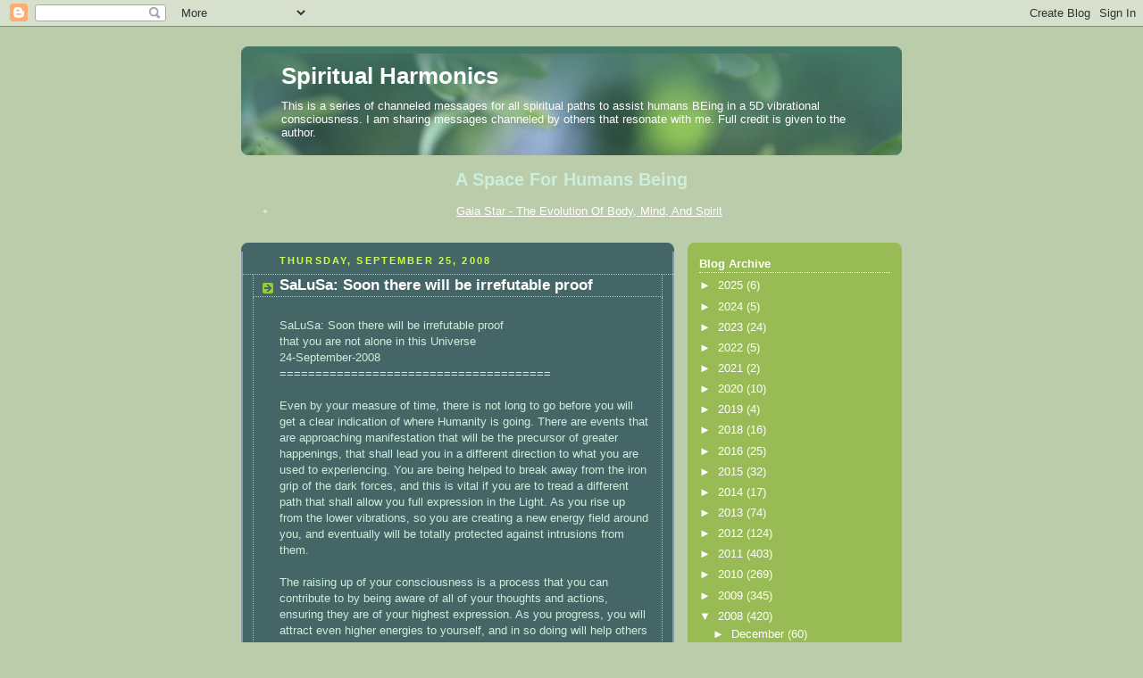

--- FILE ---
content_type: text/html; charset=UTF-8
request_url: https://spiritualharmonics.blogspot.com/2008/09/
body_size: 45298
content:
<!DOCTYPE html>
<html dir='ltr'>
<head>
<link href='https://www.blogger.com/static/v1/widgets/55013136-widget_css_bundle.css' rel='stylesheet' type='text/css'/>
<meta content='text/html; charset=UTF-8' http-equiv='Content-Type'/>
<meta content='blogger' name='generator'/>
<link href='https://spiritualharmonics.blogspot.com/favicon.ico' rel='icon' type='image/x-icon'/>
<link href='http://spiritualharmonics.blogspot.com/2008/09/' rel='canonical'/>
<link rel="alternate" type="application/atom+xml" title="Spiritual Harmonics - Atom" href="https://spiritualharmonics.blogspot.com/feeds/posts/default" />
<link rel="alternate" type="application/rss+xml" title="Spiritual Harmonics - RSS" href="https://spiritualharmonics.blogspot.com/feeds/posts/default?alt=rss" />
<link rel="service.post" type="application/atom+xml" title="Spiritual Harmonics - Atom" href="https://www.blogger.com/feeds/6077239494979542678/posts/default" />
<!--Can't find substitution for tag [blog.ieCssRetrofitLinks]-->
<meta content='http://spiritualharmonics.blogspot.com/2008/09/' property='og:url'/>
<meta content='Spiritual Harmonics' property='og:title'/>
<meta content='This is a series of channeled messages for all spiritual paths to assist humans BEing in a 5D vibrational consciousness.
  
I am sharing messages channeled by others that resonate with me.  Full credit is given to the author.' property='og:description'/>
<title>Spiritual Harmonics: September 2008</title>
<style id='page-skin-1' type='text/css'><!--
/*
-----------------------------------------------
Blogger Template Style
Name:     Rounders 4
Date:     27 Feb 2004
Updated by: Blogger Team
----------------------------------------------- */
body {
background:#bca;
margin:0;
text-align:center;
line-height: 1.5em;
font: x-small Trebuchet MS, Verdana, Arial, Sans-serif;
color:#cceedd;
font-size/* */:/**/small;
font-size: /**/small;
}
/* Page Structure
----------------------------------------------- */
/* The images which help create rounded corners depend on the
following widths and measurements. If you want to change
these measurements, the images will also need to change.
*/
#outer-wrapper {
width:740px;
margin:0 auto;
text-align:left;
font: normal normal 100% 'Trebuchet MS',Verdana,Arial,Sans-serif;
}
#main-wrap1 {
width:485px;
float:left;
background:#446666 url("https://resources.blogblog.com/blogblog/data/rounders4/corners_main_bot.gif") no-repeat left bottom;
margin:15px 0 0;
padding:0 0 10px;
color:#cceedd;
font-size:97%;
line-height:1.5em;
word-wrap: break-word; /* fix for long text breaking sidebar float in IE */
overflow: hidden;     /* fix for long non-text content breaking IE sidebar float */
}
#main-wrap2 {
float:left;
width:100%;
background:url("https://resources.blogblog.com/blogblog/data/rounders4/corners_main_top.gif") no-repeat left top;
padding:10px 0 0;
}
#main {
background:url("https://resources.blogblog.com/blogblog/data/rounders4/rails_main.gif") repeat-y left;
padding:0;
width:485px;
}
#sidebar-wrap {
width:240px;
float:right;
margin:15px 0 0;
font-size:97%;
line-height:1.5em;
word-wrap: break-word; /* fix for long text breaking sidebar float in IE */
overflow: hidden;     /* fix for long non-text content breaking IE sidebar float */
}
.main .widget {
margin-top: 0;
margin-right: 13px;
margin-bottom: 4px;
margin-left: 13px;
}
.main .Blog {
margin: 0;
}
/* Links
----------------------------------------------- */
a:link {
color: #ffffff;
}
a:visited {
color: #ffffff;
}
a:hover {
color: #ffffff;
}
a img {
border-width:0;
}
/* Blog Header
----------------------------------------------- */
#header-wrapper {
background: #476 url("https://resources.blogblog.com/blogblog/data/rounders4/corners_cap_top.gif") no-repeat left top;
margin-top:22px;
margin-right:0;
margin-bottom:0;
margin-left:0;
padding-top:8px;
padding-right:0;
padding-bottom:0;
padding-left:0;
color:#ffffff;
}
#header {
background:url("https://resources.blogblog.com/blogblog/data/rounders4/bg_hdr_bot.jpg") no-repeat left bottom;
padding:0 15px 8px;
}
#header h1 {
margin:0;
padding:10px 30px 5px;
line-height:1.2em;
font: normal bold 200% 'Trebuchet MS',Verdana,Arial,Sans-serif;
}
#header a,
#header a:visited {
text-decoration:none;
color: #ffffff;
}
#header .description {
margin:0;
padding:5px 30px 10px;
line-height:1.5em;
font: normal normal 100% 'Trebuchet MS',Verdana,Arial,Sans-serif;
}
/* Posts
----------------------------------------------- */
h2.date-header {
margin-top:0;
margin-right:28px;
margin-bottom:0;
margin-left:43px;
font-size:85%;
line-height:2em;
text-transform:uppercase;
letter-spacing:.2em;
color:#ccff44;
}
.post {
margin:.3em 0 25px;
padding:0 13px;
border:1px dotted #bbbbbb;
border-width:1px 0;
}
.post h3 {
margin:0;
line-height:1.5em;
background:url("https://resources.blogblog.com/blogblog/data/rounders4/icon_arrow.gif") no-repeat 10px .5em;
display:block;
border:1px dotted #bbbbbb;
border-width:0 1px 1px;
padding-top:2px;
padding-right:14px;
padding-bottom:2px;
padding-left:29px;
color: #ffffff;
font: normal bold 135% 'Trebuchet MS',Verdana,Arial,Sans-serif;
}
.post h3 a, .post h3 a:visited {
text-decoration:none;
color: #ffffff;
}
.post h3 a:hover {
background-color: #bbbbbb;
color: #ffffff;
}
.post-body {
border:1px dotted #bbbbbb;
border-width:0 1px 1px;
border-bottom-color:#446666;
padding-top:10px;
padding-right:14px;
padding-bottom:1px;
padding-left:29px;
}
html>body .post-body {
border-bottom-width:0;
}
.post-body {
margin:0 0 .75em;
}
.post-body blockquote {
line-height:1.3em;
}
.post-footer {
background: #577;
margin:0;
padding-top:2px;
padding-right:14px;
padding-bottom:2px;
padding-left:29px;
border:1px dotted #bbbbbb;
border-width:1px;
font-size:100%;
line-height:1.5em;
color: #acb;
}
/*
The first line of the post footer might only have floated text, so we need to give it a height.
The height comes from the post-footer line-height
*/
.post-footer-line-1 {
min-height:1.5em;
_height:1.5em;
}
.post-footer p {
margin: 0;
}
html>body .post-footer {
border-bottom-color:transparent;
}
.uncustomized-post-template .post-footer {
text-align: right;
}
.uncustomized-post-template .post-author,
.uncustomized-post-template .post-timestamp {
display: block;
float: left;
text-align:left;
margin-right: 4px;
}
.post-footer a {
color: #fff;
}
.post-footer a:hover {
color: #eee;
}
a.comment-link {
/* IE5.0/Win doesn't apply padding to inline elements,
so we hide these two declarations from it */
background/* */:/**/url("https://resources.blogblog.com/blogblog/data/rounders4/icon_comment_left.gif") no-repeat left 45%;
padding-left:14px;
}
html>body a.comment-link {
/* Respecified, for IE5/Mac's benefit */
background:url("https://resources.blogblog.com/blogblog/data/rounders4/icon_comment_left.gif") no-repeat left 45%;
padding-left:14px;
}
.post img, table.tr-caption-container {
margin-top:0;
margin-right:0;
margin-bottom:5px;
margin-left:0;
padding:4px;
border:1px solid #bbbbbb;
}
.tr-caption-container img {
border: none;
margin: 0;
padding: 0;
}
blockquote {
margin:.75em 0;
border:1px dotted #bbbbbb;
border-width:1px 0;
padding:5px 15px;
color: #ccff44;
}
.post blockquote p {
margin:.5em 0;
}
#blog-pager-newer-link {
float: left;
margin-left: 13px;
}
#blog-pager-older-link {
float: right;
margin-right: 13px;
}
#blog-pager {
text-align: center;
}
.feed-links {
clear: both;
line-height: 2.5em;
margin-left: 13px;
}
/* Comments
----------------------------------------------- */
#comments {
margin:-25px 13px 0;
border:1px dotted #bbbbbb;
border-width:0 1px 1px;
padding-top:20px;
padding-right:0;
padding-bottom:15px;
padding-left:0;
}
#comments h4 {
margin:0 0 10px;
padding-top:0;
padding-right:14px;
padding-bottom:2px;
padding-left:29px;
border-bottom:1px dotted #bbbbbb;
font-size:120%;
line-height:1.4em;
color:#ffffff;
}
#comments-block {
margin-top:0;
margin-right:15px;
margin-bottom:0;
margin-left:9px;
}
.comment-author {
background:url("https://resources.blogblog.com/blogblog/data/rounders4/icon_comment_left.gif") no-repeat 2px .3em;
margin:.5em 0;
padding-top:0;
padding-right:0;
padding-bottom:0;
padding-left:20px;
font-weight:bold;
}
.comment-body {
margin:0 0 1.25em;
padding-top:0;
padding-right:0;
padding-bottom:0;
padding-left:20px;
}
.comment-body p {
margin:0 0 .5em;
}
.comment-footer {
margin:0 0 .5em;
padding-top:0;
padding-right:0;
padding-bottom:.75em;
padding-left:20px;
}
.comment-footer a:link {
color: #ced;
}
.deleted-comment {
font-style:italic;
color:gray;
}
.comment-form {
padding-left:20px;
padding-right:5px;
}
#comments .comment-form h4 {
padding-left:0px;
}
/* Profile
----------------------------------------------- */
.profile-img {
float: left;
margin-top: 5px;
margin-right: 5px;
margin-bottom: 5px;
margin-left: 0;
border: 4px solid #ffffff;
}
.profile-datablock {
margin-top: 0;
margin-right: 15px;
margin-bottom: .5em;
margin-left: 0;
padding-top: 8px;
}
.profile-link {
background:url("https://resources.blogblog.com/blogblog/data/rounders4/icon_profile_left.gif") no-repeat left .1em;
padding-left:15px;
font-weight:bold;
}
.profile-textblock {
clear: both;
margin: 0;
}
.sidebar .clear, .main .widget .clear {
clear: both;
}
#sidebartop-wrap {
background:#99bb55 url("https://resources.blogblog.com/blogblog/data/rounders4/corners_prof_bot.gif") no-repeat left bottom;
margin:0px 0px 15px;
padding:0px 0px 10px;
color:#ffffff;
}
#sidebartop-wrap2 {
background:url("https://resources.blogblog.com/blogblog/data/rounders4/corners_prof_top.gif") no-repeat left top;
padding: 10px 0 0;
margin:0;
border-width:0;
}
#sidebartop h2 {
line-height:1.5em;
color:#ffffff;
border-bottom: 1px dotted #ffffff;
font: normal bold 100% 'Trebuchet MS',Verdana,Arial,Sans-serif;
margin-bottom: 0.5em;
}
#sidebartop a {
color: #ffffff;
}
#sidebartop a:hover {
color: #eeeeee;
}
#sidebartop a:visited {
color: #eeeeee;
}
/* Sidebar Boxes
----------------------------------------------- */
.sidebar .widget {
margin:.5em 13px 1.25em;
padding:0 0px;
}
.widget-content {
margin-top: 0.5em;
}
#sidebarbottom-wrap1 {
background: #ffffff url("https://resources.blogblog.com/blogblog/data/rounders4/corners_side_top.gif") no-repeat left top;
margin:0 0 15px;
padding:10px 0 0;
color: #666666;
}
#sidebarbottom-wrap2 {
background:url("https://resources.blogblog.com/blogblog/data/rounders4/corners_side_bot.gif") no-repeat left bottom;
padding:0 0 8px;
}
#sidebar {
background:url("https://resources.blogblog.com/blogblog/data/rounders4/rails_side.gif") repeat-y;
}
#sidebar {
color: #666666;
}
#sidebar h2 {
color: #666666;
border-bottom: 1px dotted #666666;
margin-bottom: 0.5em;
}
#sidebar a {
color: #447755;
}
#sidebar a:hover,
#sidebar a:visited {
color: #779988;
}
.sidebar h2 {
margin:0;
padding:0 0 .2em;
line-height:1.5em;
font:normal bold 100% 'Trebuchet MS',Verdana,Arial,Sans-serif;
}
.sidebar ul {
list-style:none;
margin:0 0 1.25em;
padding:0;
}
.sidebar ul li {
background:url("https://resources.blogblog.com/blogblog/data/rounders4/icon_arrow_sm.gif") no-repeat 2px .25em;
margin:0;
padding-top:0;
padding-right:0;
padding-bottom:3px;
padding-left:16px;
margin-bottom:3px;
border-bottom:1px dotted #bbbbbb;
line-height:1.4em;
}
.sidebar p {
margin:0 0 .6em;
}
/* Footer
----------------------------------------------- */
#footer-wrap1 {
clear:both;
margin:0 0 10px;
padding:15px 0 0;
}
#footer-wrap2 {
background:#447766 url("https://resources.blogblog.com/blogblog/data/rounders4/corners_cap_top.gif") no-repeat left top;
color:#ffffff;
}
#footer {
background:url("https://resources.blogblog.com/blogblog/data/rounders4/corners_cap_bot.gif") no-repeat left bottom;
padding:8px 15px;
}
#footer hr {display:none;}
#footer p {margin:0;}
#footer a {color:#ffffff;}
#footer .widget-content {
margin:0;
}
/** Page structure tweaks for layout editor wireframe */
body#layout #main-wrap1,
body#layout #sidebar-wrap,
body#layout #header-wrapper {
margin-top: 0;
}
body#layout #header, body#layout #header-wrapper,
body#layout #outer-wrapper {
margin-left:0,
margin-right: 0;
padding: 0;
}
body#layout #outer-wrapper {
width: 730px;
}
body#layout #footer-wrap1 {
padding-top: 0;
}

--></style>
<link href='https://www.blogger.com/dyn-css/authorization.css?targetBlogID=6077239494979542678&amp;zx=3bcab572-9a8d-44d3-b440-224e8681f14d' media='none' onload='if(media!=&#39;all&#39;)media=&#39;all&#39;' rel='stylesheet'/><noscript><link href='https://www.blogger.com/dyn-css/authorization.css?targetBlogID=6077239494979542678&amp;zx=3bcab572-9a8d-44d3-b440-224e8681f14d' rel='stylesheet'/></noscript>
<meta name='google-adsense-platform-account' content='ca-host-pub-1556223355139109'/>
<meta name='google-adsense-platform-domain' content='blogspot.com'/>

</head>
<body>
<div class='navbar section' id='navbar'><div class='widget Navbar' data-version='1' id='Navbar1'><script type="text/javascript">
    function setAttributeOnload(object, attribute, val) {
      if(window.addEventListener) {
        window.addEventListener('load',
          function(){ object[attribute] = val; }, false);
      } else {
        window.attachEvent('onload', function(){ object[attribute] = val; });
      }
    }
  </script>
<div id="navbar-iframe-container"></div>
<script type="text/javascript" src="https://apis.google.com/js/platform.js"></script>
<script type="text/javascript">
      gapi.load("gapi.iframes:gapi.iframes.style.bubble", function() {
        if (gapi.iframes && gapi.iframes.getContext) {
          gapi.iframes.getContext().openChild({
              url: 'https://www.blogger.com/navbar/6077239494979542678?origin\x3dhttps://spiritualharmonics.blogspot.com',
              where: document.getElementById("navbar-iframe-container"),
              id: "navbar-iframe"
          });
        }
      });
    </script><script type="text/javascript">
(function() {
var script = document.createElement('script');
script.type = 'text/javascript';
script.src = '//pagead2.googlesyndication.com/pagead/js/google_top_exp.js';
var head = document.getElementsByTagName('head')[0];
if (head) {
head.appendChild(script);
}})();
</script>
</div></div>
<div id='outer-wrapper'>
<div id='header-wrapper'>
<div class='header section' id='header'><div class='widget Header' data-version='1' id='Header1'>
<div id='header-inner'>
<div class='titlewrapper'>
<h1 class='title'>
<a href='https://spiritualharmonics.blogspot.com/'>
Spiritual Harmonics
</a>
</h1>
</div>
<div class='descriptionwrapper'>
<p class='description'><span>This is a series of channeled messages for all spiritual paths to assist humans BEing in a 5D vibrational consciousness.
  
I am sharing messages channeled by others that resonate with me.  Full credit is given to the author.</span></p>
</div>
</div>
</div></div>
</div>
<div id='crosscol-wrapper' style='text-align:center'>
<div class='crosscol section' id='crosscol'><div class='widget LinkList' data-version='1' id='LinkList1'>
<h2>A Space For Humans Being</h2>
<div class='widget-content'>
<ul>
<li><a href='http://gaiastar1212.com/'>Gaia Star - The Evolution Of Body, Mind, And Spirit</a></li>
</ul>
<div class='clear'></div>
</div>
</div></div>
</div>
<div id='main-wrap1'><div id='main-wrap2'>
<div class='main section' id='main'><div class='widget Blog' data-version='1' id='Blog1'>
<div class='blog-posts hfeed'>

          <div class="date-outer">
        
<h2 class='date-header'><span>Thursday, September 25, 2008</span></h2>

          <div class="date-posts">
        
<div class='post-outer'>
<div class='post hentry'>
<a name='6540499871942680108'></a>
<h3 class='post-title entry-title'>
<a href='https://spiritualharmonics.blogspot.com/2008/09/salusa-soon-there-will-be-irrefutable.html'>SaLuSa: Soon there will be irrefutable proof</a>
</h3>
<div class='post-header-line-1'></div>
<div class='post-body entry-content'>
<p>SaLuSa: Soon there will be irrefutable proof <br />that you are not alone in this Universe<br />24-September-2008<br />====================================== <br /><br />Even by your measure of time, there is not long to go before you will get a clear indication of where Humanity is going. There are events that are approaching manifestation that will be the precursor of greater happenings, that shall lead you in a different direction to what you are used to experiencing. You are being helped to break away from the iron grip of the dark forces, and this is vital if you are to tread a different path that shall allow you full expression in the Light. As you rise up from the lower vibrations, so you are creating a new energy field around you, and eventually will be totally protected against intrusions from them. <br /><br />The raising up of your consciousness is a process that you can contribute to by being aware of all of your thoughts and actions, ensuring they are of your highest expression. As you progress, you will attract even higher energies to yourself, and in so doing will help others also awaken. Your presence is all that is required to perform this service, on behalf of those who still dwell in the lower vibrations. Some will remain rooted in them and unable to break out. They will not be deserted, but allowed to continue through their freewill choice. <br /><br />Part of your reason for coming to Earth was to experience separateness from the Source, and in the end-times that you are now going through to grasp the opportunity to ascend. It is of your choosing, and as your consciousness expands to reveal the truth you must live according to your highest understanding of upliftment. Once you are on the path to Ascension, many dear souls from the Light will accompany you for the remainder of your journey. You have never been alone, but as often as not have been mired in the dark energies and unable to fully respond to the Light. <br /><br />This particular period of time is drawing many Beings to Earth, who desire to help you overcome the many obstacles across your path. Rigid belief systems are a major difficulty to overcome, and it is so essential that you allow for other beliefs to expand your understanding. If not, many revelations that are about to enter your consciousness will be missed opportunities to break out of the conditioning that has held you back. Soon for example, there will be irrefutable proof that you are not alone in this Universe. Extraterrestrial craft are no strangers to your Earth, and contact with them is quite normal. What will be different is that the event of the 14th October sighting will happen in such a way that it will be undeniable, and open the door to First Contact. <br /><br />From hereon, think in a more expansive way that allows for the unity of Man, and his counterparts from all parts of the Universe. You are All One, and it is time to welcome them to your Earth not as strangers or aliens, but your friends. You are One in the Light of the Source of All Life, and your destiny is to once more to become a pure Being of Light. Without the assistance of your ET friends, Man would have been unable to progress thus far. In time you will understand the truth of their presence, and how they have greatly helped you to evolve according to the Divine Plan that has guided them. <br /><br />As we have often informed you, fear is the greatest obstacle to your enlightenment, and your dark forces play upon it. See beyond their attempts to intimidate you, and take your focus away from the activities of the Light. Some events are natural and real enough, and physical changes will continue to take place. However, others are intentionally brought about to continue the assault upon your senses to cause confusion and despair. Look further ahead and see that the present conditions cannot remain much longer, without a major change of direction. The dark is already beginning to implode upon itself, as it has no place whatsoever in the New Age. The Light is rapidly manifesting upon Earth, and drawing ever closer to the moment when the new Earth shall come into being. It will be with all of its glory, fully restored and fit for the sovereign Beings that shall have been lifted up. <br /><br />There should be no concern about anything of value that will be left behind, as nothing of the 3rd dimension vibration can take its place in the higher ones. You will eventually use your own powers of creation to bring into being absolutely anything that gives you joy and happiness. There will be no loss to mourn over, and you will enjoy an existence of wonderful peace and great satisfaction in the company of Souls of Light. The times upon Earth will seem distant, and only those moments of utter love and upliftment will remain in your awareness. Think and meditate upon these things, and you will find a certainty within that knows the Truth in this connection. <br /><br />We say be aware of what is going on around you, but stand back and deflect the lower energies back to their source by placing the golden white Light around you. Everything is energy, and therefore you have the means to combat any unwelcome energies so that they do not affect you. There will be difficult times ahead but you can soften the blow, if you approach them in the knowing that great changes are coming that will advance you beyond any lasting effect. Everything is happening so quickly with some speed as the new energies begin to manifest the new Earth. It is happening now, and therefore much of the old must make way for it. <br /><br />Be of good cheer and help others to overcome their fear, by pointing out that a cleansing is taking place that is necessary to enable the new to manifest. Death and destruction are inevitable, but you will learn that nothing happens by chance. All souls decide how they will leave Earth and they accept it without any trauma or regret, as there is a time set for the completion of each souls life period. One life is but a brief moment of time in the whole scheme and plan for Man. The present one is however most important for those who seek the path of Ascension, and even that is known within the souls subconsciousness and will drive them onwards. <br /><br />I am SaLuSa from Sirius and come with greetings from the Galactic Federation, and much joy at the thought of your soon to come experiences of our craft, as they come close to Earth. Our actions are all in the cause of Love and Light and to ensure your safe arrival at journeys end, and Ascension.<br /><br />Thank you SaLuSa,<br />Mike Quinsey</p>
<div style='clear: both;'></div>
</div>
<div class='post-footer'>
<div class='post-footer-line post-footer-line-1'><span class='post-author vcard'>
Random Channeled Messages Shared By
<span class='fn'>Gaia Star</span>
</span>
<span class='post-timestamp'>
at
<a class='timestamp-link' href='https://spiritualharmonics.blogspot.com/2008/09/salusa-soon-there-will-be-irrefutable.html' rel='bookmark' title='permanent link'><abbr class='published' title='2008-09-25T16:38:00-05:00'>4:38:00&#8239;PM</abbr></a>
</span>
<span class='post-icons'>
<span class='item-action'>
<a href='https://www.blogger.com/email-post/6077239494979542678/6540499871942680108' title='Email Post'>
<img alt="" class="icon-action" src="//www.blogger.com/img/icon18_email.gif">
</a>
</span>
<span class='item-control blog-admin pid-621361201'>
<a href='https://www.blogger.com/post-edit.g?blogID=6077239494979542678&postID=6540499871942680108&from=pencil' title='Edit Post'>
<img alt='' class='icon-action' height='18' src='https://resources.blogblog.com/img/icon18_edit_allbkg.gif' width='18'/>
</a>
</span>
</span>
</div>
<div class='post-footer-line post-footer-line-2'><span class='post-labels'>
</span>
</div>
<div class='post-footer-line post-footer-line-3'></div>
</div>
</div>
</div>

          </div></div>
        

          <div class="date-outer">
        
<h2 class='date-header'><span>Sunday, September 21, 2008</span></h2>

          <div class="date-posts">
        
<div class='post-outer'>
<div class='post hentry'>
<a name='7572256751941576512'></a>
<h3 class='post-title entry-title'>
<a href='https://spiritualharmonics.blogspot.com/2008/09/balanced-peace-of-equinox.html'>The Balanced Peace of Equinox</a>
</h3>
<div class='post-header-line-1'></div>
<div class='post-body entry-content'>
<p>The Balanced Peace of Equinox<br /><br />September 18, 2008<br /><br />A Message from The Council of Light through Rebecca Couch<br /><br />Greetings Beloved Ones,<br /><br />It is always a pleasure to be with you. And by BEING with you we mean<br />just that, as there is no separation from All That Is, unless, of<br />course, you make it so by your ignorance of it - by not acknowledging<br />that you are indeed a part of the Great Sea of Life. This never stops.<br />And for this integrated understanding, you must deliberately, through<br />will and discipline, focus on this with conscious intent in all that<br />you do. Wake and go within. Prepare for the day by being within. Every<br />thought, word, action and deed of the day is sourced from within. The<br />challenges and the irritations and the frustrations and the angst are<br />all calmed by the internal perspective that was anchored earlier in<br />the day. Do not let them build upon each other by not neutralizing<br />them with the Greater Perspective. This is your charge now, no one<br />else can do it for you and, in fact, it is a matter of great urgency,<br />for the brewing of chaos in your outer world is an important part of<br />the world's transformation at this time.and has been referred to as<br />the "separation of the wheat from the chaff".so be sure that you are<br />on the side of your choice!<br /><br />There is much in the airwaves at this transformational time, there is<br />much advice and wisdom and everyone is talking about the chaos...do<br />all that you can do to be out of your mind and in your heart..stay<br />always with your heart, for it is closest to Source and it will never<br />lead you astray. The heart is your answer to any question. There is a<br />beautiful quote, "Love is the answer.now what was the question?"...so<br />as you are bombarded by the musings of the outer world and of the<br />panic and concern and sense of immediate life and death urgency of<br />decisions..breathe. Be still, and know that you are God! Pay more<br />attention to the solid, strong, clear, loving glow of light in your<br />heart centre and this is what will keep growing and growing. Remember,<br />you are turning yourself inside out! This is the same metaphor of the<br />rose of Mary and the lotus blossom of Quan Yin, that in the process of<br />loving awakening, the petals perpetually opening to your centre. The<br />centre of God.<br /><br />The way of the Awakened One is to remain heart-centered no matter what<br />is taking place. This is your quest. Take everything that concerns you<br />into your heart for your own truth. Whether it is about finances,<br />relationships, your home, your work, your daily pursuits, your health<br />- all of it - is to be taken to heart for clarity and resolution.<br />There is no greater crystal ball, no greater advisor, no greater<br />counselor, no greater wisdom - there is truth in the saying that your<br />best interests are at heart!<br /><br />The time of the equinox is another great equalizer.you need only<br />intend balance in all aspects of your life. By choosing balance, that<br />is what you will be. Balance is important because, from there, you<br />have the greatest view to the infinite horizon, for tipping one way or<br />the other extreme prevents the expanded view! As you are remembering<br />the infinite, true expression of All that You Are, all of the old<br />outmoded paradigms must dissolve into the light of all that is<br />possible. Do this from the Buddha's Middle Path. From the centre<br />point, duality dissolves. Be the fulcrum around which all movement<br />occurs and then you get to experience everything! And from this great<br />smorgasbord, everything JUST IS and from the point of neutrality,<br />judgement dissolves and Love can just wash over it all. In all of your<br />life experiences, you have been it all. You have seen it all. You have<br />experienced it all. So from this unified perspective, you can Love it<br />all and have compassion for it all and help it all come into the<br />balanced centre. From this place, you will create anew. From this<br />place you will join in the highest consciousness to prepare the New<br />Earth in all its perfection. This is the same as the black hole, the<br />no-thing-ness in the universe out of which all derives! In the<br />beginning was the word, the word of God, and it is you!<br /><br />The equinox the September 22, 2008 is a mastery day of light and<br />balance. Choose to BE this. Choose to be the walking master that is<br />centred and balanced, no matter what is flying around you. Dispel fear<br />with Love. Live by the peace and wisdom of your heart. Bring light to<br />the world in all that you do, think, speak, emanate. Make a difference<br />everyday by your presence. Be the balanced peace of the world that it<br />forms the perfect white canvas for new creation. And await magic<br />unlike anything you have ever imagined before, for it is coming.from<br />the centre of your peaceful, balanced heart.<br /><br />In Love we conclude our message today, and in Love we meet you everyday.<br /><br />The Council of Light that is Within<br /><br />http://www.heartlight.ca</p>
<div style='clear: both;'></div>
</div>
<div class='post-footer'>
<div class='post-footer-line post-footer-line-1'><span class='post-author vcard'>
Random Channeled Messages Shared By
<span class='fn'>Gaia Star</span>
</span>
<span class='post-timestamp'>
at
<a class='timestamp-link' href='https://spiritualharmonics.blogspot.com/2008/09/balanced-peace-of-equinox.html' rel='bookmark' title='permanent link'><abbr class='published' title='2008-09-21T09:12:00-05:00'>9:12:00&#8239;AM</abbr></a>
</span>
<span class='post-icons'>
<span class='item-action'>
<a href='https://www.blogger.com/email-post/6077239494979542678/7572256751941576512' title='Email Post'>
<img alt="" class="icon-action" src="//www.blogger.com/img/icon18_email.gif">
</a>
</span>
<span class='item-control blog-admin pid-621361201'>
<a href='https://www.blogger.com/post-edit.g?blogID=6077239494979542678&postID=7572256751941576512&from=pencil' title='Edit Post'>
<img alt='' class='icon-action' height='18' src='https://resources.blogblog.com/img/icon18_edit_allbkg.gif' width='18'/>
</a>
</span>
</span>
</div>
<div class='post-footer-line post-footer-line-2'><span class='post-labels'>
</span>
</div>
<div class='post-footer-line post-footer-line-3'></div>
</div>
</div>
</div>

          </div></div>
        

          <div class="date-outer">
        
<h2 class='date-header'><span>Saturday, September 20, 2008</span></h2>

          <div class="date-posts">
        
<div class='post-outer'>
<div class='post hentry'>
<a name='1683365900187788494'></a>
<h3 class='post-title entry-title'>
<a href='https://spiritualharmonics.blogspot.com/2008/09/explosions-into-love.html'>Explosions into Love</a>
</h3>
<div class='post-header-line-1'></div>
<div class='post-body entry-content'>
<p>Explosions into Love <br />Lisa Renee<br />===================<br /><br />We are spiraling into the greater openings that are new timelines, new connections new ways of being. As we bridge this phase into September and into the fall months, many of us are being totally and completely reconfigured and realigned to a higher sense of purpose and way of being.<br /><br />We are still a little unsteady, as all we have known has or is falling away, and the way we experience ourselves is under constant change. This is the major ending of our life styles, our ways of being, all we had consciously or unconsciously participated with in the old energy structures. We cannot be what we were any longer. We cannot manifest with the superimposed ego will any longer. None of it is being supported energetically and there is a dead/null zone when we even try to. We are constantly corrected back into alignment and that generally means a total non-active state of "being-ness". <br />__________________________<br /><br />The Exploding of Ego Mountain <br />__________________________<br /><br />Last month (and continuing as necessary in our personal process to align us to our new openings) we have had illusion after illusion surface and the ego fairytale story shattered. This was not fun and sometimes it was downright painful. The disappointment and loss inherently felt in these crumblings may be misconstrued if you are not awake to its purpose. It is exploding you into the shattered bits to be remolded and reconfigured into a new foundation built on pure love. The new foundation is your inner wellspring of source and your divine purpose and truth. <br /><br />This process has been akin to watching your "ego mountain" exploding into rubble after each stick of dynamite is fired off, over and over again. The "ego" mountain (which is also the same structure as the 3D holographic reality we perceive) that had separated you from your truth is eroding at a rapid rate. There has been no rest to these explosions and upon each release we are exchanging huge energetic transferences. This process is necessary yet it is entirely exhausting. No encounter is casual as all intersections with people, places and things are subject to massive revelations, endings, completions and ascensions. Even if you are not clearly able to connect to what is actually exchanging at the conscious mind level, you can still sense the direct impact to your being at a deep energetic level. The immensity of what is happening is really apparent to us, and we can feel that we are standing at the cusp of something so vast we cannot even comprehend the scope of what it IS. <br /><br />All that has kept us separate in dualistic vision is crumbling away and the divine radiation sparks are flying up in every direction. This adds to our sense of energetic choppiness and feeling like we are here and not here simultaneously. Our body can feel disconnected sometimes and we sense it as another intelligence layer of ourselves, rather than fully identifying with the body as "us." As you look into the mirror you may ask, who is that? <br />______________________________<br /><br />The Body Is the Alchemical Container<br />______________________________<br /><br />It may be supportive to remember the process of internal alchemy is the process of transformation. The alchemy we are undergoing (highly intensified now) is purifying our contents into the higher frequencies, a synthesis of the internal polarities. We have been born and genetically bred into a system, a structure that promotes "anti-life" force. We are now resurrecting ourselves to be the sustaining "eternal life" force. While you are being boiled in the alchemical cauldron of your body, try to refocus yourself. Do not identify the pain of it from the ego wounds you may be carrying. Staying awake in this alchemy can be challenging, but being aware of it as a necessary component of change makes it much easier. This is similar to saying that when undergoing the dark night of the soul, staying as an observer and "awake" to its potentials reconfigures the pain that has been held. When you identify with the pain or indulge in its emotional depths, it will amplify the vibration considerably. As Lightworkers we have been given the tools, it is just clear we have to use them now in order to survive and stay integrated. <br />______________<br /><br />Molding the Clay <br />______________<br /><br />The Guardians have given a helpful vision to explain the purpose of why some of us have agreed to have such a physically intensified ascension experience. They said our bodies are extremely dense in the elemental structure of its components, as it is a part of the carbon biology base of the earth itself. The etheric blueprint closest to the body, is a few inches outside the physical layer and also is comprised of the same elemental forces that created the material earth. This etheric blueprint is the energetic architecture of how the physical body manifests into form. In understanding the density of our structure and its architecture, they mentioned how hard it is to mold iron instead of clay. Our 3D structures and its blueprint ( from their perspective) is about as dense as the iron core of our earth. The iron core is the iron that runs through our bloodstream and keeps the gravitational effect connected to our body. <br /><br />In our reconfiguration from carbon biology to less dense states of matter, they mention sometimes it is more efficient to shatter the old architecture at the atomic/subatomic layers. This way the molecules are more "malleable" to be molded into a more desirable architecture that aligns to the higher reality of the soul purpose. It is likened to demolishing the entire structure to rebuild a stable foundation that supports the Higher God Self to actually embody into the form. We have not fully realized the large vibrational difference between our physical body and that which is our God Self. In order for us to fulfill our ascension, the God Self is embodying within the physical vessel. As we experience intense emotional pain, or physical illness it is many times being utilized to perform the alchemy that allows the architecture of the bodies to be malleable to the changes necessary. If we reframe our understanding of why this happens the process is more effective, easier and allows divine support to show the way. Yet another verification for us to be aware of any inner resistance or constriction and allow it to be released no matter what it may appear to be. Allow yourself to be molded and reconfigured. Our God Self is building the foundation of our spiritual house so we can be sustained in the eternal light. So we can experience and become One with our God Self. The bodies have been existing within the structure of anti-life force, and we are remaking our bodies into the image of God. <br /><br />One note is that there does seem to be a pattern related to the biological age of the physical form. Depending on the year/generation you were born our bodies are snapshots of the magnetic imprint of the earth at that exact time of incarnation. Earlier Indigos sometimes have more challenge with the transmutation process than the younger biology Indigos. We all get what we need, however I do want to share this. Some of us need more ascension support, such as bio-energetic devices, alternative healing modalities, more sleep and recovery time, etc. in order to generate the new birthing process. Do not think you are weird or something is off with your ascension process. Listen and take care of what you need to take care of without making comparison. Each of us is guided internally in how our bodies need support to rebuild. This has been our task largely now since this summer, in preparation for what is coming. <br />_____________________<br /><br />Ancient Bonds Releasing <br />_____________________<br /><br />Many ancient bonds are completing and we have an amazing opportunity to complete these burdens that we have held for eons during these evolutionary cycles. Apparently with the Calendars of Time and the evolutionary rounds (as described last month in the section of the Tribal Shield) intersecting, many ancient timelines and their cellular memories are now completing. For some of us it has included more awareness of being observed by what appears to be "dark forces", or even seeing negative forms and other dark presences. There have been some systemized attempts to thwart some of the Galactic Lightworking crews from achieving their highest focus and awareness of purpose. (spraying implants) There are even some attempts to deflect the Galactic core energies (Orion sourced frequency conducted into the Stargate in Xian, China that circulates into the earth core and releases in Denver, Colorado) from penetrating the planetary field and its ley line/grid structure. Many of these ancient bonds are cellular memories existing within us of "enemy patterning". One of the heightened events of "enemy patterning" buried in our cellular memory history is that of the "Luciferian Rebellion" which reached its apex during the end of the Atlantian root race (human evolution) cycle. From the Guardian perspective this was the end result of our last Aeon or Astrological Age, approximately 30,000 years ago by our human timeline measurement. What resulted in our Atlantian evolution experiment was quite a traumatizing cataclysm that set the events into motion as to what humans would experience in the next Aeon cycle. The last 30,000 years have been a dark cycle of evolution and planetary "rule". This is the current age of (de)evolution that is now coming to completion now and through 2012. With the recent timeline intersection, a large chunk of this cellular history has been playing out in our hologram and therefore our lives. We are able to complete this "enemy patterning" now via these new evolutionary intersections. <br /><br />Possibly this is why we can feel this time around these dark energies have absolutely no hold or energy within us as there is nothing to stick to. It has been curious to witness this new experience as well as it being entirely liberating. We can feel optimistic even in the face of a demonic presence. Wow, now that's a big change! We have crossed the bridge and turned the corner, we can feel it although it still is not fully visible to us at this moment. It is coming and it will be visible to us soon. This is the opening of the dimensional doorway where we are finally conjoined to make the crossing over into the new reality paradigm. This will be the difference of an intellectual concept of imagining our possible reality and that which can be actually be experienced in the moment as a reality within our consciousness. <br /><br />This 2012 ending cycle is the "phase lock" event mentioned in other newsletters about our Universal Galactic Core alignment into the next or neighboring Universal core. At this time it is unknown as to why this is happening by our scientists, although they have recently noted as of June 2008 that the Milky Way Galaxy (Universal Galactic Core) is on a Collision course with Andromeda. <br /><br />Here's that link to explore. <br /><br />The Andromeda core link up is that which creates the Universal Intersection (like a Super Galactic Highway Connector) with the neighboring Universes at the end of this Astrological Age or Ascension Cycle. <br /><br />It is always fascinating to see science start to bring in the verification of our Guardian spiritual communication links! Also, our optimism may also be sensed as its heralded with another level of healing underway as recently revealed. . . . <br />_________________<br /><br />Quetzalcoatl Returns <br />_________________<br /><br />The mythological histories as recorded in many sacred texts about the Creator God's relationships with the Earth have been one of the human being's greatest mysteries. Unauthenticated from our written record, I may only offer this as a truth of my personal experience to share with you. <br /><br />Recently (on August 14, 2008) the Universal group consciousness of Quetzalcoatl returned with a communication in a spiritual session. The message was to reveal that currently, a massive healing of polarity was occurring within the Seraphim and Fallen Angelic consciousness. Apparently a part of human and angelic evolutionary history had included a split in the Seraphim consciousness into factions of good vs. evil. (or the polarity of light and shadow) This was confirming an understanding that "As Above, So Below ." The refractions of light/consciousness (As above) had projected itself into fragments within the lower creational realms, and as such it became trapped in the polarized consciousness layers of the current 3D holographic reality (As below). <br /><br />As there was a war/conflict in the heavens (above) it had played a part of the schisms made physical on the Earth and this conflict was further to be acted out in the Human Angelic Form (below). Quetzalcoatl revealed its source as one of the three original primal sound fields, The Gold Order of Seraphim, The Winged Ones. These three "sound fields" combined are the primary creators of the Christ Consciousness as a field of Energetic Intelligence. Our bodies and its intelligence are genetically a part of the Seraphim Creator Gods. (as well as others) However this aspect had suffered a "fall" along with the physical humans, and it had created distorted realms of the "fallen angelic races" and further what is known as demonic presences. <br /><br />The further the consciousness had lost its original genetic integrity through the experience of polarity, it also forgot where and what it was originally sourced from and became disconnected from its true God Source. As humans became more disconnected and separated from the energetic reality of Oneness, the suffering human and Seraphim became tied together in a dark bond. The healing of the fallen angels, demonics and humans are completely intertwined and impossible to separate as they are one within the self. The Seraphim consciousness is bound to the Earth as Guardians of The Planetary Grids, and until Humans could reveal their truth as Gods, they also suffered the fall into darkness. The healing back to the source light would only be possible as it was reinacted by humans in physical matter. As humans began to remember their divine commission they would be able to heal these dark schisms. <br /><br />Over the last Evolutionary Age, these Planetary Grids were continually energized to enable the dark polarity, by the blood split in war from suffering humans, such as the histories of strife in the war over God, or the enslavement structures that perpetuate the belief of separation from God. The key planetary location that was directly energizing and keeping this Seraphim consciousness "grid" and a polarity darkness program in place is in the center of the middle- east, specifically in Iraq and Iran. It is one of the reasons why this area of the earth has been war torn for centuries if not eons. <br /><br />Through the energetic enslavement of the Seraphim consciousness, The Fallen Angelics were bound to play out the program of the Luciferian Rebellion. And so they played their part as dictated by the planetary grid structures. This was further capitalized by off planet sources, such as the Annunaki who understood what was happening. <br /><br />Through the recent intersections allowing ancient bonds to reveal and heal, the human suffering and blood sacrifices made to "God" over the eons of histories were released and their fragments taken home to be rejoined into Source. This released a huge force of consciousness, both human and non human, and has left the Seraphim freed from the binding of histories of human suffering. Many of the fallen have literally seen the light for the first time in eons, and have been revealed into their truth and purpose. This is a homecoming into God Source of such vast proportion it is not explainable in words. However it is to realize the Angelic Human, The Seraphim Creator Gods and Fallen Angelics, are intertwined in a massive healing and integration. According to the Quetzalcoatl consciousness, the revelation of this Truth has begun and the tears of human suffering at the hands of the dark forces are no longer. The Dark no longer rules the Earth as it has in the last evolutionary Age. Quetzalcoatl has revealed itself and returned to rejoin us to reclaim creation in the Light. <br />________<br /><br />Blast Off <br />________<br /><br />This next mid- month and through November will be openings and much movement forward into the new areas of our lives. As we have died to the old order, we have gone through a massive completion of lifestyle. A small group of us are beginning to walk through the new doorways and although it may have been stressful, it feels good, right and in alignment. This group moving forward can feel the difference of the energetic "flow" as it is effortlessly opening doors that reveal the clarity we have been asking for on our position and path. <br /><br />This time will bring in the new ways of living and change that will feel much more supportive. As you are being aligned to your "timeline" stay flexible, adaptable and neutral as much as possible. With the explosions of "ego mountain" and the related structure collapse, you may be feeling the "fall out" from that right now. Keep breathing and stay in the moment, taking one small step at a time. It has felt like navigating an Asteroid belt on some days! <br /><br />Stay in the luminosity of your heart and soul path! We are here as One!<br />Love, Lisa <br /><br />&#169; 2008, Lisa Renee - Please note in order to distribute this Newsletter in other forums please do so with the following guidelines: Include author's credit, copyright and include the ES website url. http://www.energeticsynthesis.com *</p>
<div style='clear: both;'></div>
</div>
<div class='post-footer'>
<div class='post-footer-line post-footer-line-1'><span class='post-author vcard'>
Random Channeled Messages Shared By
<span class='fn'>Gaia Star</span>
</span>
<span class='post-timestamp'>
at
<a class='timestamp-link' href='https://spiritualharmonics.blogspot.com/2008/09/explosions-into-love.html' rel='bookmark' title='permanent link'><abbr class='published' title='2008-09-20T09:20:00-05:00'>9:20:00&#8239;AM</abbr></a>
</span>
<span class='post-icons'>
<span class='item-action'>
<a href='https://www.blogger.com/email-post/6077239494979542678/1683365900187788494' title='Email Post'>
<img alt="" class="icon-action" src="//www.blogger.com/img/icon18_email.gif">
</a>
</span>
<span class='item-control blog-admin pid-621361201'>
<a href='https://www.blogger.com/post-edit.g?blogID=6077239494979542678&postID=1683365900187788494&from=pencil' title='Edit Post'>
<img alt='' class='icon-action' height='18' src='https://resources.blogblog.com/img/icon18_edit_allbkg.gif' width='18'/>
</a>
</span>
</span>
</div>
<div class='post-footer-line post-footer-line-2'><span class='post-labels'>
</span>
</div>
<div class='post-footer-line post-footer-line-3'></div>
</div>
</div>
</div>

          </div></div>
        

          <div class="date-outer">
        
<h2 class='date-header'><span>Wednesday, September 17, 2008</span></h2>

          <div class="date-posts">
        
<div class='post-outer'>
<div class='post hentry'>
<a name='353034723235414887'></a>
<h3 class='post-title entry-title'>
<a href='https://spiritualharmonics.blogspot.com/2008/09/thursday-september-18.html'>Thursday September 18 Astrology/carolbarbeau.com</a>
</h3>
<div class='post-header-line-1'></div>
<div class='post-body entry-content'>
<p>Thursday September 18<br /><br />Trines are aspects of ease and an aspect of Jupiter<br />(supersizing) and Saturn(Accountability & duty)<br />To the Moon in Taurus brings us trines  which<br />Can make this a very easy day.<br /><br />Are you into acceptance of HOW IT IS?  If<br />So, you will have a wonderful day.  If you are<br />Fighting the inevitable you may perhaps be dealing<br />With that Saturn Uranus opposition.  Which of course<br />Will be happening all day and night every day and<br />Night for the next year.<br /><br />Asking us to dream, believe and do the work<br />Required to make it happen.  Sitting there on the<br />Couch is not going to work well, but we all need<br />Rest sometimes.<br /><br />Today could be that day when we all<br />Get a MUCH needed rest, so that we can get up and<br />Get busy this very interesting weekend.<br /><br />Our kiss for today is  RE-ENERGIZE yourself in the<br />Way which works best for you today please.<br />-      Another kiss for today is rest and relax today&#8230;.<br />-      Color today white for purity and opening to assistance<br />      from where ever<br />-      Use appholite which is the spiritual travel stone<br />      for spirit work today, and Maybe onyx, jet or black<br />      tourmaline for practical applications<br />-      Oil of Cypress, which  refreshes and relaxes & has<br />      been used in church and holy services for hundreds<br />      of years<br /><br />Control what you can, but surrender<br />to what you must.</p>
<div style='clear: both;'></div>
</div>
<div class='post-footer'>
<div class='post-footer-line post-footer-line-1'><span class='post-author vcard'>
Random Channeled Messages Shared By
<span class='fn'>Gaia Star</span>
</span>
<span class='post-timestamp'>
at
<a class='timestamp-link' href='https://spiritualharmonics.blogspot.com/2008/09/thursday-september-18.html' rel='bookmark' title='permanent link'><abbr class='published' title='2008-09-17T12:12:00-05:00'>12:12:00&#8239;PM</abbr></a>
</span>
<span class='post-icons'>
<span class='item-action'>
<a href='https://www.blogger.com/email-post/6077239494979542678/353034723235414887' title='Email Post'>
<img alt="" class="icon-action" src="//www.blogger.com/img/icon18_email.gif">
</a>
</span>
<span class='item-control blog-admin pid-621361201'>
<a href='https://www.blogger.com/post-edit.g?blogID=6077239494979542678&postID=353034723235414887&from=pencil' title='Edit Post'>
<img alt='' class='icon-action' height='18' src='https://resources.blogblog.com/img/icon18_edit_allbkg.gif' width='18'/>
</a>
</span>
</span>
</div>
<div class='post-footer-line post-footer-line-2'><span class='post-labels'>
</span>
</div>
<div class='post-footer-line post-footer-line-3'></div>
</div>
</div>
</div>
<div class='post-outer'>
<div class='post hentry'>
<a name='4646565257429661025'></a>
<h3 class='post-title entry-title'>
<a href='https://spiritualharmonics.blogspot.com/2008/09/living-through-truth.html'>Living Through Truth</a>
</h3>
<div class='post-header-line-1'></div>
<div class='post-body entry-content'>
<p>Living Through Truth<br />September 2008<br />===================<br />This article is part of a series from the Archangel Uriel's book 'Shifting Our Consciousness--the Process of Healing and Transformation'' that will be available soon.<br />======================<br /><br />When we live through our spiritual authority many opportunities to balance our energies, heal lifetimes of karma and transform our reality are available to us. One of those is the opportunity to live through the truth, to know ourselves from our spiritual truth, to realize our mission in the world, understand our gifts and talents and to move toward the possibility of a joyful, peaceful, abundant life. When we access life from our spiritual authority we accept responsibility for our reality and every aspect of it. As we move farther into this responsibility we begin to uncover the truth, what it means to us and how it works in our life. And we can discover that what we have long held as truth was not true at all. <br /><br />There is a big difference between the Truth, as in spiritual truth and the truth, as in material truth. Spiritual truth holds no judgments or criticisms, is completely detached from any outcome and holds one belief, we are perfect in every way. Material truth is where we have judgments, criticisms, are attached to outcomes and expectations, and believe that we are imperfect beings seeking perfection, which we will never be able to achieve because of our inherent imperfection. Material truth is what holds us in our karmic experiences, our feelings of inadequacy, powerlessness, unworthiness and fear. <br /><br />If the spiritual Truth is what has been true for us all along, why has it taken us so long to begin to understand it? After all, we are spiritual beings having a human experience, so the spiritual truth should be obvious to us. And it is, hidden behind the veil of our human beliefs, perceptions and understandings. Our human journey is about transcending the veil, lifting the illusion and creating a bridge between the spiritual and material worlds. We came here to do this work and now that we have done it we can begin to accept the spiritual Truth and learn to live it, instead of the material truth that has been the guiding force of our lifetimes of existence. <br /><br />Although the spiritual Truth is so much more pleasant and fulfilling that the material truth, it is very difficult for us to believe that it can be our truth. Too often we have many examples of material truth in our life and not many of spiritual Truth. Our world, which we believe is true, often reflects the fear, lack of abundance and spiritual poverty that we accept as truth. And when we live with a truth that is focused on lack and fear every aspect of our reality reflects that. Material truth tells us that we must struggle and suffer, are imperfect, can't create what we want and these are the beliefs we must overcome to create the reality that Spirit tells us is the real Truth. But how do we cross that bridge? <br /><br />We can start by remembering that spiritual Truth reflects the will of Creator in our life, that we have peace, joy and abundance. This Truth flows to us from the Universe and when it gets to the material plane it becomes distorted as it is filtered through what we believe to be true about ourselves, a truth that is based on our material world experience. This material experience causes us to ask questions like 'Why does God allow this to happen' or 'I am not worth of more.' Turning from material to spiritual truth can be as easy as turning the page of a book or waking from a nightmare to the dawn of a bright and promising new day. <br /><br />It is our free will that allows us to accept material truth as being our truth and that same free will can open our eyes to the beauty of spiritual Truth, that we are indeed spiritual beings, with the authority to create the reality that we desire, for ourselves and for the world. What we then learn is that there is only spiritual Truth, that material truth is a small reflection of the beauty, joy, unconditional love and peace that is ours by simply acknowledging ourselves as part of a loving Creator whose will has always been for us to accept and live through the Truth.<br /><br />Article Copyright &#169;2008 by Jennifer Hoffman. All rights reserved.<br /><br />About the author<br /><br />Jennifer Hoffman is an intuitive, spiritual healer, mentor, teacher and author. She also channels the energy of the Archangel Uriel. Jennifer has helped many people through the Shift through her unique insights and counsel, facilitating their healing journey. Jennifer is the founder of www.urielheals.com, an on-line spiritual healing and growth center and dedicated to the messages and teachings of Archangel Uriel. Information about Jennifer's books, on-line seminars and services is available at her websites, or email healing@urielheals.com for information. *</p>
<div style='clear: both;'></div>
</div>
<div class='post-footer'>
<div class='post-footer-line post-footer-line-1'><span class='post-author vcard'>
Random Channeled Messages Shared By
<span class='fn'>Gaia Star</span>
</span>
<span class='post-timestamp'>
at
<a class='timestamp-link' href='https://spiritualharmonics.blogspot.com/2008/09/living-through-truth.html' rel='bookmark' title='permanent link'><abbr class='published' title='2008-09-17T12:12:00-05:00'>12:12:00&#8239;PM</abbr></a>
</span>
<span class='post-icons'>
<span class='item-action'>
<a href='https://www.blogger.com/email-post/6077239494979542678/4646565257429661025' title='Email Post'>
<img alt="" class="icon-action" src="//www.blogger.com/img/icon18_email.gif">
</a>
</span>
<span class='item-control blog-admin pid-621361201'>
<a href='https://www.blogger.com/post-edit.g?blogID=6077239494979542678&postID=4646565257429661025&from=pencil' title='Edit Post'>
<img alt='' class='icon-action' height='18' src='https://resources.blogblog.com/img/icon18_edit_allbkg.gif' width='18'/>
</a>
</span>
</span>
</div>
<div class='post-footer-line post-footer-line-2'><span class='post-labels'>
</span>
</div>
<div class='post-footer-line post-footer-line-3'></div>
</div>
</div>
</div>
<div class='post-outer'>
<div class='post hentry'>
<a name='737346302260306312'></a>
<h3 class='post-title entry-title'>
<a href='https://spiritualharmonics.blogspot.com/2008/09/message-from-archangel-michael.html'>Message from Archangel Michael</a>
</h3>
<div class='post-header-line-1'></div>
<div class='post-body entry-content'>
<p>Message from Archangel Michael<br />Channeled by Natalie Sian Glasson<br />===============================<br /><br />I am Archangel Michael, I am honoured to channel my energy through to you now, to connect with your energy and soul and to share the highest vibration of love with you today. I come as a spokesperson for the Angelic Kingdom and my mission is to share love, inspire enlightenment and to generally offer comfort to all. You are protected always in my arms and the arms of your personal angels, we cradle you and bestow our blessings onto you at all times, to comfort, nourish and support you. As the angelic guides for the entire kingdom on the Earth we are here as guides, protectors, companions and friends, we ask that you call on our energies and love to offer you the inspiration and encouragement that you need.<br /><br />The messages of the past weeks have been extremely serious and greatly important, not just for the growth of humankind but your own personal growth and the raise in energy vibration of the Creator's universe. It is therefore my wish to come through today to offer a little light relief and support for those of you who have taken on the words of the Masters and are allowing yourself to achieve many wondrous goals around this period of transformation and growth on the Earth. It is simply my mission to share my love with you and to nurture your energy so that you may integrate both the energies of the Ascended Masters into your being as well as their teachings.<br /><br />It is important for you to take time to rest and reflect anchoring the energy of love into your being. As change occurs around and within you, it is important for you to be easy on yourself, allow yourself to relax, to breathe, to sit peacefully and absorb energy deep into your being. Reflect on your thoughts, on your goals and desires. Realise that you have already achieved so much, probably more than you have realised or could have imagined in such a short space of time. Be proud of yourself and your achievements. If your thoughts wonder and you doubt that you will ever achieve your goals or you are disappointed that you have not engaged in the period of transformation, then do not judge yourself but love yourself even more, more than you ever have and this will heal your being and inspire you to follow a path of aspiring to mastery, anchoring love and integrating your soul into your being. We the Angelic Kingdom are always behind you; we are driving you forward and are lovingly cheering you on. We want you to gain the most out of our energies and the influence of the Ascended Masters as well as making the most out of your life. Do not waste a precious moment and enjoy every second of your life whether you are doing something you enjoy or wish you were somewhere else. You have the power to transform your life if you place dedication and commitment on your spiritual development. The more dedication you place the greater volume of power and energy we will charge into your being. Remember that sitting peacefully anchoring the love of the Angelic Kingdom or the abundant energy of the Ascended Masters into your being is not wasting your time, it is using it wisely. By anchoring the love of the Angelic Kingdom and the Ascended Masters you are integrating high vibrations into your being which will awaken you to a new level of consciousness.<br /><br />It is important for you to remember that we are your companions and your most trustworthy friends; we honour the divine within you and lovingly nurture it into your reality. We love you unconditionally so that you may love yourself unconditionally and may love each other unconditionally.<br /><br />I ask you as my children of the light and the children of the Creator to allow yourself to follow your soul light during this period of transformation. Do not allow fear or laziness to hinder your growth but courageously take charge of your life, even if you only have a small amount of free time in your life, dedicate this time to your spiritual development and mastery. Devote your time to experiencing the energy of the Angelic Kingdom and the Ascended Masters while you are on the Earth. Your smallest efforts will transform an aspect of your reality on the Earth and this is such a precious and valuable situation. We are here to inspire you and lead you forth with the Ascended Masters by our side. We charge the energy of our soul so that it emanates like a torch lamp guiding you forward through the darkness and fear to gain illumination, enlightenment and a sense of freedom while still within your physical bodies.<br /><br />Take my love and hold it within your heart chakra, take my passion and hold it within your soul, take my wisdom and hold it within your mind and take my light and exist within it, express it and be inspired by it. You know within your heart and soul the correct path for you now, you understand within the depths of your consciousness what you must do now and you feel within your soul how you can achieve it. Allow my courage, my protection and my loving driving force to motivate, stimulate and arouse you to express and understand the love and divine essence that exists within your physical being. You are not an ordinary person, you are a manifestation of the Creator on the Earth, an evolved and wise being. Allow yourself to now experience this on the Earth. You have the love, the power and the light of the Angelic Kingdom and myself behind you. Do not fear but accept your truth and exist as your truth on the Earth. The Creator shines the light of the universe onto your being now and is watching as you take a leap of faith but of course you are cushioned with every leap by the support of the Angelic Kingdom.<br /><br />I am Archangel Michael, call on my energy and the energy of the Angelic Kingdom, we are here for you now and forever more.<br /><br />May you walk in the love and light always,<br />Natalie<br /><br />Natalie was born in 1984, UK. Over seen by Archangel Michael, she now works as a channel for a vast variety of spiritual beings and Masters in the spiritual hierarchy. Through her website www.wisdomofthelight.com she shares the channelled messages of the Creator's helpers to expand the awareness of humanity and assist in the raise in energy vibration of the planet. She offers a service of channelled readings from Ascended Masters, Archangels, Angels, Unicorns and Fairies.<br /><br />Free Video Meditation Visit: www.wisdomofthelight.com and view my video page where I am beginning to build a collection of guided meditations. <br />* New guided meditation with Djwhal Khul * Message from Master Jesus *<br /><br />Natalie is presently continuing with her ballet career and is starting to write another book. * www.wisdomofthelight.com * www.healingwales.com * <br /><br />Workshop tickets are now available for 'Experiencing the Rays of Light' channelled by Natalie * 22nd of November 2008 *<br />To purchase tickets go to www.wisdomofthelight.com/Workshops.html *<br /><br />Launch of the Sacred School of Om Na website * 24th August 2008 * Channelled downloads written and mp3 to aid the spiritual education of humanity. Visit www.omna.org *<br /><br />For the latest news visit my website www.natalieglasson.com *</p>
<div style='clear: both;'></div>
</div>
<div class='post-footer'>
<div class='post-footer-line post-footer-line-1'><span class='post-author vcard'>
Random Channeled Messages Shared By
<span class='fn'>Gaia Star</span>
</span>
<span class='post-timestamp'>
at
<a class='timestamp-link' href='https://spiritualharmonics.blogspot.com/2008/09/message-from-archangel-michael.html' rel='bookmark' title='permanent link'><abbr class='published' title='2008-09-17T12:12:00-05:00'>12:12:00&#8239;PM</abbr></a>
</span>
<span class='post-icons'>
<span class='item-action'>
<a href='https://www.blogger.com/email-post/6077239494979542678/737346302260306312' title='Email Post'>
<img alt="" class="icon-action" src="//www.blogger.com/img/icon18_email.gif">
</a>
</span>
<span class='item-control blog-admin pid-621361201'>
<a href='https://www.blogger.com/post-edit.g?blogID=6077239494979542678&postID=737346302260306312&from=pencil' title='Edit Post'>
<img alt='' class='icon-action' height='18' src='https://resources.blogblog.com/img/icon18_edit_allbkg.gif' width='18'/>
</a>
</span>
</span>
</div>
<div class='post-footer-line post-footer-line-2'><span class='post-labels'>
</span>
</div>
<div class='post-footer-line post-footer-line-3'></div>
</div>
</div>
</div>

          </div></div>
        

          <div class="date-outer">
        
<h2 class='date-header'><span>Friday, September 12, 2008</span></h2>

          <div class="date-posts">
        
<div class='post-outer'>
<div class='post hentry'>
<a name='3626005497253009744'></a>
<h3 class='post-title entry-title'>
<a href='https://spiritualharmonics.blogspot.com/2008/09/future-vision-and-rapidly-expanding_4902.html'>Future Vision and the Rapidly Expanding Energies on the Earth Plane</a>
</h3>
<div class='post-header-line-1'></div>
<div class='post-body entry-content'>
<p>Future Vision and the Rapidly Expanding Energies on the Earth Plane <br />by DL Zeta<br />===========================================================<br /><br />As energies on the Earth plane transform rapidly, many are reaching out to understand the changes taking place and where they are leading. Opening to "future vision" makes it easier to "plug in" to the expanded energies now abundant on the Earth plane. These energies are helping an ever increasing number of beings experience moments of expanded consciousness and inner vision.<br /><br />We define future vision as those moments when the conscious mind is able to see through that which obscures the essence of one's true being. Inside these moments, the future of life on Earth as well as the next step on one's spiritual path is revealed. It's not difficult<br />to recognize these moments. They are accompanied by a heightened sense of perception and elevated feeling states. These moments may only last a few seconds, but within each second, all of eternity is revealed. In this way, time is experienced "vertically" and one second is equal to days, months and even years of linear, horizontal experience.<br />_________________________<br /><br />Linear Time Versus 'Fluid' Time<br />_________________________<br /><br />The conscious mind tends to view time in a linear fashion. This is usually accompanied by a tendency to compartmentalize time in a way that sees both past and future as "inaccessible." We have said all time is one moment experienced incrementally in consciousness. As you expand your conscious awareness, you are able to perceive other points of focus within this all-encompassing moment of now. From this perspective, it's easy to see how events occurring in both "past" and "future" are accessible and alive within your present moment.<br /><br />As you gain access to these other points on the map of your own consciousness, you are able to see how they interact with and influence your present moment. You are probably well aware of how moments from the past exert an influence on the present. However, most people are not as aware of how they are influenced by future moments In fact, events crystallizing in your near future are already sending out waves of energy that cast a sphere of influence that extends in both directions - past and future. This is because time is fluid, allowing energy to flow in all directions. Future happenings affect your life and awareness as much as past events. In some cases, you are more affected by future events because they exist in your subconscious and are not always recognized in the way you are able to "pull-up" past times and understand the influence they exert.<br />_________________________________<br /><br />Future Vision and Manifesting Abundance<br />_________________________________<br /><br />On the Earth plane, it is easy to forget your connectedness to all things and feel yourself marooned on an island of linear consciousness. In fact each being is multi-faceted, multi-dimensional and multi-connected. When you open to consciously embrace the<br />many-layered aspects of your being, you are able to tap into a much wider and deeper range of conscious perception. Your entire life is filtered through your conscious perception. You get what you perceive, in other words.<br /><br />Many of you regularly receive "downloads" of information you aren't fully acknowledging or using. These downloads enter your consciousness and sometimes become lodged in a "bottle neck" of unprocessed emotional energy and erroneous belief systems. This keeps abundance, insight, inspiration, love and all that you've been dreaming of from manifesting in your physical reality. Learning to recognize the sources of vision and higher consciousness you regularly encounter can help you learn to embrace and utilize these all-important tools.<br />____________________________________________<br /><br />Sources of Future Vision and Channeled Consciousness<br />____________________________________________<br /><br />While the conscious mind tends to believe it is the source and originator of all thoughts and ideas, this is not always the case. Many people tend to "channel" half if not more of their existence. Some of those incarnated channel 80% or more of their thoughts and<br />ideas. By "channel," we mean that information, guidance and ideas arrive in the mind from sources beyond physical existence. These<br />sources include spirit guides, angels, the higher self, past, future and parallel life aspects, and the Akashic Records. Those beings who<br />identify themselves as "channels" have come to recognize this process; the fact that a person doesn't identify themselves as a channel does not mean it isn't taking place. It is only through awareness that one becomes aware of this process and is able to consciously work with the information they receive.<br /><br />This process has always been at work in your world, though there is an energy of awakening now that has greatly facilitated the flow of<br />energy between the higher realms and the Earth plane. More people are waking up and learning to cultivate and make use of this natural cosmic flow.<br /><br />There are numerous "sources" of future vision. Your higher self regularly downloads moments of future insight and vision into your <br />consciousness. Another source of future vision comes through the fluid nature of time which contains the essence of time past, present, and future. Another source is channeled through your guides and angels, and from the Akashic Records. All these sources can be tapped and accessed by expanding your conscious awareness of them. It is by opening to moments of future vision downloaded into your consciousness that you are able to start aligning with the vision for the New Earth. By recognizing the "channeled" nature of your own conciousness, you are able to expand your awareness of the sources of spiritual information. As you learn to more fully utilize these downloads, you are able to perceive events setting up in your present moment and follow their development through time to view the shape of the New Earth. As you better understand the changes currently taking shape, you will understand your role and purpose within the transition times ahead.<br /><br />For more information, visit * www.celestialvision.org *</p>
<div style='clear: both;'></div>
</div>
<div class='post-footer'>
<div class='post-footer-line post-footer-line-1'><span class='post-author vcard'>
Random Channeled Messages Shared By
<span class='fn'>Gaia Star</span>
</span>
<span class='post-timestamp'>
at
<a class='timestamp-link' href='https://spiritualharmonics.blogspot.com/2008/09/future-vision-and-rapidly-expanding_4902.html' rel='bookmark' title='permanent link'><abbr class='published' title='2008-09-12T18:24:00-05:00'>6:24:00&#8239;PM</abbr></a>
</span>
<span class='post-icons'>
<span class='item-action'>
<a href='https://www.blogger.com/email-post/6077239494979542678/3626005497253009744' title='Email Post'>
<img alt="" class="icon-action" src="//www.blogger.com/img/icon18_email.gif">
</a>
</span>
<span class='item-control blog-admin pid-621361201'>
<a href='https://www.blogger.com/post-edit.g?blogID=6077239494979542678&postID=3626005497253009744&from=pencil' title='Edit Post'>
<img alt='' class='icon-action' height='18' src='https://resources.blogblog.com/img/icon18_edit_allbkg.gif' width='18'/>
</a>
</span>
</span>
</div>
<div class='post-footer-line post-footer-line-2'><span class='post-labels'>
</span>
</div>
<div class='post-footer-line post-footer-line-3'></div>
</div>
</div>
</div>
<div class='post-outer'>
<div class='post hentry'>
<a name='284158329102677466'></a>
<h3 class='post-title entry-title'>
<a href='https://spiritualharmonics.blogspot.com/2008/09/future-vision-and-rapidly-expanding_12.html'>Future Vision and the Rapidly Expanding Energies on the Earth Plane</a>
</h3>
<div class='post-header-line-1'></div>
<div class='post-body entry-content'>
<p>Future Vision and the Rapidly Expanding Energies on the Earth Plane <br />by DL Zeta<br />===========================================================<br /><br />As energies on the Earth plane transform rapidly, many are reaching out to understand the changes taking place and where they are leading. Opening to "future vision" makes it easier to "plug in" to the expanded energies now abundant on the Earth plane. These energies are helping an ever increasing number of beings experience moments of expanded consciousness and inner vision.<br /><br />We define future vision as those moments when the conscious mind is able to see through that which obscures the essence of one's true being. Inside these moments, the future of life on Earth as well as the next step on one's spiritual path is revealed. It's not difficult<br />to recognize these moments. They are accompanied by a heightened sense of perception and elevated feeling states. These moments may only last a few seconds, but within each second, all of eternity is revealed. In this way, time is experienced "vertically" and one second is equal to days, months and even years of linear, horizontal experience.<br />_________________________<br /><br />Linear Time Versus 'Fluid' Time<br />_________________________<br /><br />The conscious mind tends to view time in a linear fashion. This is usually accompanied by a tendency to compartmentalize time in a way that sees both past and future as "inaccessible." We have said all time is one moment experienced incrementally in consciousness. As you expand your conscious awareness, you are able to perceive other points of focus within this all-encompassing moment of now. From this perspective, it's easy to see how events occurring in both "past" and "future" are accessible and alive within your present moment.<br /><br />As you gain access to these other points on the map of your own consciousness, you are able to see how they interact with and influence your present moment. You are probably well aware of how moments from the past exert an influence on the present. However, most people are not as aware of how they are influenced by future moments In fact, events crystallizing in your near future are already sending out waves of energy that cast a sphere of influence that extends in both directions - past and future. This is because time is fluid, allowing energy to flow in all directions. Future happenings affect your life and awareness as much as past events. In some cases, you are more affected by future events because they exist in your subconscious and are not always recognized in the way you are able to "pull-up" past times and understand the influence they exert.<br />_________________________________<br /><br />Future Vision and Manifesting Abundance<br />_________________________________<br /><br />On the Earth plane, it is easy to forget your connectedness to all things and feel yourself marooned on an island of linear consciousness. In fact each being is multi-faceted, multi-dimensional and multi-connected. When you open to consciously embrace the<br />many-layered aspects of your being, you are able to tap into a much wider and deeper range of conscious perception. Your entire life is filtered through your conscious perception. You get what you perceive, in other words.<br /><br />Many of you regularly receive "downloads" of information you aren't fully acknowledging or using. These downloads enter your consciousness and sometimes become lodged in a "bottle neck" of unprocessed emotional energy and erroneous belief systems. This keeps abundance, insight, inspiration, love and all that you've been dreaming of from manifesting in your physical reality. Learning to recognize the sources of vision and higher consciousness you regularly encounter can help you learn to embrace and utilize these all-important tools.<br />____________________________________________<br /><br />Sources of Future Vision and Channeled Consciousness<br />____________________________________________<br /><br />While the conscious mind tends to believe it is the source and originator of all thoughts and ideas, this is not always the case. Many people tend to "channel" half if not more of their existence. Some of those incarnated channel 80% or more of their thoughts and<br />ideas. By "channel," we mean that information, guidance and ideas arrive in the mind from sources beyond physical existence. These<br />sources include spirit guides, angels, the higher self, past, future and parallel life aspects, and the Akashic Records. Those beings who<br />identify themselves as "channels" have come to recognize this process; the fact that a person doesn't identify themselves as a channel does not mean it isn't taking place. It is only through awareness that one becomes aware of this process and is able to consciously work with the information they receive.<br /><br />This process has always been at work in your world, though there is an energy of awakening now that has greatly facilitated the flow of<br />energy between the higher realms and the Earth plane. More people are waking up and learning to cultivate and make use of this natural cosmic flow.<br /><br />There are numerous "sources" of future vision. Your higher self regularly downloads moments of future insight and vision into your <br />consciousness. Another source of future vision comes through the fluid nature of time which contains the essence of time past, present, and future. Another source is channeled through your guides and angels, and from the Akashic Records. All these sources can be tapped and accessed by expanding your conscious awareness of them. It is by opening to moments of future vision downloaded into your consciousness that you are able to start aligning with the vision for the New Earth. By recognizing the "channeled" nature of your own conciousness, you are able to expand your awareness of the sources of spiritual information. As you learn to more fully utilize these downloads, you are able to perceive events setting up in your present moment and follow their development through time to view the shape of the New Earth. As you better understand the changes currently taking shape, you will understand your role and purpose within the transition times ahead.<br /><br />For more information, visit * www.celestialvision.org *</p>
<div style='clear: both;'></div>
</div>
<div class='post-footer'>
<div class='post-footer-line post-footer-line-1'><span class='post-author vcard'>
Random Channeled Messages Shared By
<span class='fn'>Gaia Star</span>
</span>
<span class='post-timestamp'>
at
<a class='timestamp-link' href='https://spiritualharmonics.blogspot.com/2008/09/future-vision-and-rapidly-expanding_12.html' rel='bookmark' title='permanent link'><abbr class='published' title='2008-09-12T18:24:00-05:00'>6:24:00&#8239;PM</abbr></a>
</span>
<span class='post-icons'>
<span class='item-action'>
<a href='https://www.blogger.com/email-post/6077239494979542678/284158329102677466' title='Email Post'>
<img alt="" class="icon-action" src="//www.blogger.com/img/icon18_email.gif">
</a>
</span>
<span class='item-control blog-admin pid-621361201'>
<a href='https://www.blogger.com/post-edit.g?blogID=6077239494979542678&postID=284158329102677466&from=pencil' title='Edit Post'>
<img alt='' class='icon-action' height='18' src='https://resources.blogblog.com/img/icon18_edit_allbkg.gif' width='18'/>
</a>
</span>
</span>
</div>
<div class='post-footer-line post-footer-line-2'><span class='post-labels'>
</span>
</div>
<div class='post-footer-line post-footer-line-3'></div>
</div>
</div>
</div>
<div class='post-outer'>
<div class='post hentry'>
<a name='65333377453161753'></a>
<h3 class='post-title entry-title'>
<a href='https://spiritualharmonics.blogspot.com/2008/09/future-vision-and-rapidly-expanding.html'>Future Vision and the Rapidly Expanding Energies on the Earth Plane</a>
</h3>
<div class='post-header-line-1'></div>
<div class='post-body entry-content'>
<p>Future Vision and the Rapidly Expanding Energies on the Earth Plane <br />by DL Zeta<br />===========================================================<br /><br />As energies on the Earth plane transform rapidly, many are reaching out to understand the changes taking place and where they are leading. Opening to "future vision" makes it easier to "plug in" to the expanded energies now abundant on the Earth plane. These energies are helping an ever increasing number of beings experience moments of expanded consciousness and inner vision.<br /><br />We define future vision as those moments when the conscious mind is able to see through that which obscures the essence of one's true being. Inside these moments, the future of life on Earth as well as the next step on one's spiritual path is revealed. It's not difficult<br />to recognize these moments. They are accompanied by a heightened sense of perception and elevated feeling states. These moments may only last a few seconds, but within each second, all of eternity is revealed. In this way, time is experienced "vertically" and one second is equal to days, months and even years of linear, horizontal experience.<br />_________________________<br /><br />Linear Time Versus 'Fluid' Time<br />_________________________<br /><br />The conscious mind tends to view time in a linear fashion. This is usually accompanied by a tendency to compartmentalize time in a way that sees both past and future as "inaccessible." We have said all time is one moment experienced incrementally in consciousness. As you expand your conscious awareness, you are able to perceive other points of focus within this all-encompassing moment of now. From this perspective, it's easy to see how events occurring in both "past" and "future" are accessible and alive within your present moment.<br /><br />As you gain access to these other points on the map of your own consciousness, you are able to see how they interact with and influence your present moment. You are probably well aware of how moments from the past exert an influence on the present. However, most people are not as aware of how they are influenced by future moments In fact, events crystallizing in your near future are already sending out waves of energy that cast a sphere of influence that extends in both directions - past and future. This is because time is fluid, allowing energy to flow in all directions. Future happenings affect your life and awareness as much as past events. In some cases, you are more affected by future events because they exist in your subconscious and are not always recognized in the way you are able to "pull-up" past times and understand the influence they exert.<br />_________________________________<br /><br />Future Vision and Manifesting Abundance<br />_________________________________<br /><br />On the Earth plane, it is easy to forget your connectedness to all things and feel yourself marooned on an island of linear consciousness. In fact each being is multi-faceted, multi-dimensional and multi-connected. When you open to consciously embrace the<br />many-layered aspects of your being, you are able to tap into a much wider and deeper range of conscious perception. Your entire life is filtered through your conscious perception. You get what you perceive, in other words.<br /><br />Many of you regularly receive "downloads" of information you aren't fully acknowledging or using. These downloads enter your consciousness and sometimes become lodged in a "bottle neck" of unprocessed emotional energy and erroneous belief systems. This keeps abundance, insight, inspiration, love and all that you've been dreaming of from manifesting in your physical reality. Learning to recognize the sources of vision and higher consciousness you regularly encounter can help you learn to embrace and utilize these all-important tools.<br />____________________________________________<br /><br />Sources of Future Vision and Channeled Consciousness<br />____________________________________________<br /><br />While the conscious mind tends to believe it is the source and originator of all thoughts and ideas, this is not always the case. Many people tend to "channel" half if not more of their existence. Some of those incarnated channel 80% or more of their thoughts and<br />ideas. By "channel," we mean that information, guidance and ideas arrive in the mind from sources beyond physical existence. These<br />sources include spirit guides, angels, the higher self, past, future and parallel life aspects, and the Akashic Records. Those beings who<br />identify themselves as "channels" have come to recognize this process; the fact that a person doesn't identify themselves as a channel does not mean it isn't taking place. It is only through awareness that one becomes aware of this process and is able to consciously work with the information they receive.<br /><br />This process has always been at work in your world, though there is an energy of awakening now that has greatly facilitated the flow of<br />energy between the higher realms and the Earth plane. More people are waking up and learning to cultivate and make use of this natural cosmic flow.<br /><br />There are numerous "sources" of future vision. Your higher self regularly downloads moments of future insight and vision into your <br />consciousness. Another source of future vision comes through the fluid nature of time which contains the essence of time past, present, and future. Another source is channeled through your guides and angels, and from the Akashic Records. All these sources can be tapped and accessed by expanding your conscious awareness of them. It is by opening to moments of future vision downloaded into your consciousness that you are able to start aligning with the vision for the New Earth. By recognizing the "channeled" nature of your own conciousness, you are able to expand your awareness of the sources of spiritual information. As you learn to more fully utilize these downloads, you are able to perceive events setting up in your present moment and follow their development through time to view the shape of the New Earth. As you better understand the changes currently taking shape, you will understand your role and purpose within the transition times ahead.<br /><br />For more information, visit * www.celestialvision.org *</p>
<div style='clear: both;'></div>
</div>
<div class='post-footer'>
<div class='post-footer-line post-footer-line-1'><span class='post-author vcard'>
Random Channeled Messages Shared By
<span class='fn'>Gaia Star</span>
</span>
<span class='post-timestamp'>
at
<a class='timestamp-link' href='https://spiritualharmonics.blogspot.com/2008/09/future-vision-and-rapidly-expanding.html' rel='bookmark' title='permanent link'><abbr class='published' title='2008-09-12T18:24:00-05:00'>6:24:00&#8239;PM</abbr></a>
</span>
<span class='post-icons'>
<span class='item-action'>
<a href='https://www.blogger.com/email-post/6077239494979542678/65333377453161753' title='Email Post'>
<img alt="" class="icon-action" src="//www.blogger.com/img/icon18_email.gif">
</a>
</span>
<span class='item-control blog-admin pid-621361201'>
<a href='https://www.blogger.com/post-edit.g?blogID=6077239494979542678&postID=65333377453161753&from=pencil' title='Edit Post'>
<img alt='' class='icon-action' height='18' src='https://resources.blogblog.com/img/icon18_edit_allbkg.gif' width='18'/>
</a>
</span>
</span>
</div>
<div class='post-footer-line post-footer-line-2'><span class='post-labels'>
</span>
</div>
<div class='post-footer-line post-footer-line-3'></div>
</div>
</div>
</div>
<div class='post-outer'>
<div class='post hentry'>
<a name='1803013782264101488'></a>
<h3 class='post-title entry-title'>
<a href='https://spiritualharmonics.blogspot.com/2008/09/living-in-fifth-dimension.html'>Living in the Fifth Dimension</a>
</h3>
<div class='post-header-line-1'></div>
<div class='post-body entry-content'>
<p>Living in the Fifth Dimension<br />The Divine Feminine in Oneness and Wholeness<br />through Leigha Rose Starr<br />=========================================== <br /><br />It has been requested that we answer a question, one that has been posed in response to some of the messages that have been brought forth. The question is, 'What does living at Fifth Dimensional Levels, while still in physical body on the Planet, look and feel like?" <br /><br />You have been encouraged to know that you are entering the Fifth Dimension, the Planet is entering the Fifth Dimension. You have also been encouraged to bring that forth in your dream fields, in your experience so that you may create it in your life. Much like they talked about in the Secret, to make it yours, to touch it, feel it, taste it, know it.<br /><br />How do you do that when on the conscious level you feel that you lack perception of what that is? One way of expressing it is, first of all, to tell you that you have experienced it. When you are in the midst of an experience, especially one of those synchronized, energy aligned, Spirit aligned experiences, to use your phrasing, you have experience what it is to come forth to the Fifth Dimensional levels and layers.<br /><br />One way of being aware of it is, it is like the light goes up, you'll be sitting in a room or in a space and all of a sudden the light is brighter, visually, it is like someone has turned up a rheostat. The colors are purer, there is an intensity of the energy that can be described as higher or finer, there is greater clarity, there is more of an open heart, open mind feeling in your experience in that moment. <br /><br />It is as if everything that you experience is brighter, lighter, clearer. The interaction with energy is such that it is like you can taste it and feel it in ways that you may have not been available to in your awareness before.<br /><br />You could call it an expansion of your senses in the field of energy that you are living in, and that is what it is, it is a greater opening, a more thorough processing of that which you are experiencing in that moment. Feelings, oftentimes are more comfortable, rarely but occasionally, more uncomfortable. <br /><br />Attractions are stronger, you are more attracted to something or you may feel more repulsed by a particular situation...it is not so much that you are repulsed, (you) just choose not to go into that place. Generally, that is a situation or a feeling that is denser, and that if you go into it fully you will come down in your experience, you will feel 'numbed out' or 'dumbed down' as some people have called it.<br /><br />What has happened in these instances is, the senses have opened and expanded in a vibrational flow that could even be described as 'cleaner' and 'clearer.' When you feel a heart connection with another Being or situation, instead of just feeling good, it literally brings in a warmth of energy that fills you and surrounds you.<br /><br />You are aware of all that is around you . . . if a breeze I blowing, you are consciously aware of it and experience it in greater dimensionality that you had been a moment before. Another indication is, that if you stop to analyze, to name, to give words to what you are experiencing, generally you are 'out' of that experience, you have removed yourself almost invariably. So, analysis of it usually comes after the experience. Again, when you start mentally processing and analyzing it. <br /><br />There are fine points where you can expand the senses consciously, for instance, you have in that experience a flower. You can go, 'Wow, what a beautiful flower! Oh, how wonderful it smells!' There is a layer and level where you can subtly expand the senses and experience it even more, make more of a connection. In doing this, it is where there is a conscious awareness that comes from the mental experience, united in the Greater Beingness.<br /><br />As long as mind and logic reasoning senses are separate in the experience, then it will stop the experience, the experience will cease at that layer and level, it will go to lower vibrational level. So the vividness of the colors, the intensity of the vibration, the enhanced feeling of perception will dampen down when you go into an analytical place.<br /><br />So, at least initially, we suggest that you simply experience and refrain from identifying, analyzing, putting limits on your experience. In this time and place, these lucid experiences are very fleeting, and yet for many these lucid experiences are becoming longer, more intense, more expanded in the experience to the extent they are creating what for many is a like a lucid dream field. And you may call it that if that is where you are comfortable.<br /><br />We would say that you are expanding, you're expanding in layers and levels around you, it is bringing forth your ability to be comfortable in and to spend greater periods of time in these higher, finer vibrational fields. Like with all things, if you choose to focus on and spend time in a denser vibrational flow, it will become easier to go there. <br /><br />And the initial introduction to these fields, oftentimes are through your media, something you have perceived on television, in your news reporting of all types, as part of movies, maybe a heavier vibrational field. The more attention, the more perception is placed there and continues to be placed there, the more that becomes your reality. All who encounter this message have experienced this.<br /><br />Part of the Creation experience is that where you place your thought, your words, your feelings and we would add, your perceptions, is where you create and you bring more and more of it into your experience. This is the arena where you have the greatest choice, at this time in your Human experience. <br /><br />Many of you have pointed out that there is much that is going on in your world that you have little or no choice in, and in your experience, this is true. What we would point out is, you do have choice as to how and at what layers and levels of vibration you choose to experience what is going on in your lives in the world. <br /><br />An attitude of appreciation and gratitude for whatever it is that you choose to experience will bring it into a higher, finer vibrational field. For instance, you may be walking across a field that has experienced a lack of water, this has happened in many parts of the world, of late, in many of your lives. The plants have begun to deteriorate, the trees, the bushes have pulled their energy back and into the Earth, so it may be brown and dry and just deteriorate into dust under and around your feet. <br /><br />To focus on that is to perceive lack, to fail to see the life that is present, to establish a perceptional field between yourself and the Earth beneath those plants that is cut off, all because you're aware the field is suffering from a lack of water. You can reach out and perceive the creatures that are in dire straits and dying for lack of food and water, including some humans.<br /><br />Now you can experience that same field with an equal amount of intensity, probably even more (intensity) if you feel where its at and feel what its like when it receives the moisture it needs. Rain may not be what you can feel, but you can feel the dew and bring in that moisture. You can still feel the humidity and bring that in, and as you walk across that field, begin to feel the life, the flexibility of the plants, of the grass, the fullness of summer when the fruit is coming into its greatest fruition. <br /><br />You may begin to hear the insects and see the stirring reptiles and bugs, and as you walk across that same field, expanding your senses, at a higher vibration, a finer vibration, you may even come to a point when you find a little stream trickling through, or a slight burst of shower. Give gratitude and appreciate what you are in the midst of.<br /><br />You will walk into a higher, finer vibration of that same land and you may even walk into a vibrational field where everything is clear, pure, cleaner. Remember this and the sense of experience of fullness and expansion is yours. Now some would say that you're walking into an alternate reality, and as things are perceived and defined with language, that would be at least in part, true. But as you define it and wrestle it with your language, you would find you are moving out of that green space, and that place of plenty. To identify lack, it happens.<br /><br />Yet as you say thank you, and express gratitude, there is the intensification of higher and finer vibration. As you feel with your memory, the droplets of moisture upon your body, it will begin to create. As you focus on the dryness, the lack, your skin will transmit to you signals of drying out, of needing moisture. And you can hear it, smell it, feel it, taste it, touch it, either way you choose to go!<br /><br />This Instrument has described sitting on a beach and watching birds fly over the ocean and they are present as they come in from the left, they disappear, like they 'bleep out' and then down to the right, they come back in. This is how close the vibrational flows feel as you experience it.<br /><br />To walk into, to reach out with your senses to the different layers and levels of flows will give you the sense that you are seeking the awareness, the experience of what those differing vibrational fields are. It is as simple as sitting on a beach and walking the space (where) those flows are. Do you feel different when you go into the space where the birds disappear, or are you so intent on what you are doing that you are blocking out, what for you are subtle changes of flows?<br /><br />The same with walking across the dry field, is there a place where for you it becomes a doorway into something that is different? Where everything is different? Or do you allow yourself to shift in you awareness, expand your awareness and go into vibrational fields that are right there with you that are subtly to massively different?<br /><br />Fifth Dimensional Reality is really quite close and quite similar on this Planet, to what you are experiencing now. It is a higher, finer vibration where the Harmonics are purer, where the Tone and Form resonates in that Purer vibration. You will find it is a place where what Humans describe as Love is experienced in a bigger way that what you experienced most of your life at this layer and level.<br /><br />It is as if everything tastes better, is cleaner and clearer, is purer and your connection to whomever or whatever you encounter in these vibrational flows is a heart based connection. The very cells of your body speed up and vibrate consistently at the faster, finer level, when you are in Fifth Dimensional experience.<br /><br />If you're driving down a road in a dusty, dirty car, and you enter an area that is vibrating at Fifth Dimensional reality, the car will be cleaner in that layer and level, it will function in perfection. It may be a rattletrap, but while it is in that layer and level, it is functioning at a higher functional level, or it will not function at all...depending on the vibration of the car.<br /><br />You will find that if you were hungry and thirsty as you went into this field, that will abate, and the food and drink that you consume while you are there is the best you have ever encountered! The dying rose laying on the seat next to you in the car will suddenly become bright and alive and in bloom! <br /><br />When you leave that (vibrational) field you will feel heavy, like you have entered concrete, and the rose will be dead. The car will appear to be as dry and dirty as it was before you went in, and you might pat yourself on the head and say, 'Wake up! What were you doing? Dreaming while you're driving the car! <br /><br />And we would say, that this dream is an awake dream, a future as you call it, which is in truth, your reality and available to you in this moment and every one that follows! Now, do you have to go out and drive a car searching for where these places are? No, because the higher, finer vibrations are with you, wherever you are. <br /><br />The value of removing yourself from that which is known, that which is habitual, that which is your perspective, your world. When you move yourself out of those knowns, then you open yourself up to un-known! Many have been afraid, you've been taught to be afraid of change, of shift. <br /><br />You are comfortable in your world even with much discomfort, pain, disease, death, dysfunction and distortion. But you are comfortable there because it is what is known. To shift this, is to choose to explore beyond the known. In doing so, even for a brief moment, is to expand the possibility for yourself and for others. <br /><br />To continue to be willing to experience those higher, finer vibrations, be it in your known places or in those in which you explore, is to begin to experience the Dream, your piece of Fifth Dimensional Reality, your piece of what some have called Heaven on Earth, or the Dream, the Golden Dream.<br /><br />For in those layers and levels, there is an absence of fear, for you are out of them (layers and levels that contain fear.) To feel, to experience that absence of fear, even for a moment, is to give you a connection point, a taste, a feel, a smell, and it is like your hook, your connection into that field. You can go back at any moment, you can place yourself there by remembering moments of Joy, expansion, love. <br /><br />And should you have a small repertoire of those experiences to call upon, ask your own Christed Self, and everyone of you have one, your own Angel to assist you to experience those kinds of experiences and moments so that you can focus on them. You can perceive these access points and travel through them. <br /><br />The more you allow yourself to experience, to spend time in these experiences or the memories of them, the more you create your entry from this world as you know it, into the Fifth Dimensional level, the Heavenly Realm. Whatever your language is, the Pristine Forest, that Perfect Divine Moment as you experience a sunrise or sunset, the Oneness you feel with another when you share these experiences. <br /><br />It's there, you have it, we've attempted to help you identify it and when you place your desire, your gratitude, your choice in those moments, they come more frequently and for longer duration. Our caution is, choose to leave fear behind, choose, refrain from identifying "Oh, I'm having a moment!", for in doing so, you are out of it. Simply allow, express your love and gratitude and breathe, calmly and quietly for that will assist your physicality to move in to these moments.<br /><br />We hope that this has been of assistance, for every one of you who even thinks about it and listens to these experiences, are assisting in bringing forth a Shift in Planetary Experience.<br /><br />What I can tell you is this Shift has happened, is happening and will continue to happen. And each and every one of you has choice in these layers and levels.<br /><br />My Brothers and Sisters, enJoy! For this is a very large part of the reason for being here, in these bodies, in this space at this point in the Flow! <br /><br />Thank You!<br /><br />Namaste'<br />The Divine Feminine in Wholeness and Oneness.<br /><br />After the channeling was complete, Leigha began to feel the Energy with her, as she talked the Being again blended with her, and began to speak . . . <br /><br />What I'm perceiving is an energy that is around me, surrounds me, I feel part of it, but it is beyond what I know as myself, my identification of that. It is energy that is creative, it brings forth creations, it feels feminine, it is feminine, and it is dancing. It is dancing in the vibration, the Light, the Tones of Creation. . . All of Creation. <br /><br />It is an Energy that contains Joy, it is Grace. Within it, are experiences of creation, moving and growing and coming forth, of ending, of completion, of sadness, of grief, of loss...and mostly, it is energy of movement, of Light dancing to the Harmonics, the Tones of All of Creation.<br /><br />I would call it the Feminine, the Divine Feminine, Mother of All. And it comes to honor all experience, all life, that which is perceived by humans as good, happy, joyous, glorious and beyond. And just as legitimately, that which appears to feel little or none (of the above emotions). <br /><br />It is an Energy that is coming forth at this time, much as where I'm at, and that it is the coming of the Harvest, the Completion of a Cycle, the Beginning, the Preparation of the Ending of a Cycle and the moving into the quiet, stillness of the End.<br /><br />And it says that all things are created in a Flow, they are brought forth in a Plan, a Purpose. They have their beginning, their birthing, their time of growing and changing, becoming the Fullness of the Plan and then, in their time, ending. Be it a slow, gradual deterioration, or a sudden, abrupt. It Is Done! <br /><br />For all things come to an end, when the purpose, the Plan is done. It is time in the Flow to take the knowledge of the experience in gratitude, blessing and Love, bring it forth as the Wisdom that it is. Like a ripe apple, ready to be plucked from the tree, or to fall of its own accord. <br /><br />That apple contains all that was set forth to bring it to this moment, this beautiful in the creation that was planned and has come forth. Pluck the apple, bless it, give gratitude for it, enjoy it, and be ready to let it go, for it is passing. And then, start the new Cycle, the new Beginning, or at least open your mind and your heart to the possibility.<br /><br />The new Cycle may be an even better 'apple,' yet it is just as likely to be a rose, a peach or a pea. As you enjoy the moment, in the Music of the Universe, of All of Creation, dancing (in) that Moment to those Tones, being what you were planned to be. Appreciating that, giving gratitude to it, blessing it in yourself and those around you and those the world from you, who are so different from you. The Endings are sweeter, the Wisdom is greater, and the New Beginning is more magnificent that you can imagine.<br /><br />You are a part of All That Is, of as much value and importance as anything and everything. So Celebrate your life, be in the Moment, give gratitude and open your minds and hearts to the experience. Wherever it is in the Continuum of Creation, for which there is an ending and beginning. For this Moment is what you have, and in it we celebrate and bless you, us, and the Oneness of All.<br /><br />Each day, each Moment, use it as the most marvelous that you have ever experienced. We are present with you in All That Is.<br /><br />Namaste'<br /><br />Leigha is available for individual sessions, energy clearings, and healing work. To Contact Leigha: Call 828-505-0495 or contact Kathryn yellow.rose7@gte.net *</p>
<div style='clear: both;'></div>
</div>
<div class='post-footer'>
<div class='post-footer-line post-footer-line-1'><span class='post-author vcard'>
Random Channeled Messages Shared By
<span class='fn'>Gaia Star</span>
</span>
<span class='post-timestamp'>
at
<a class='timestamp-link' href='https://spiritualharmonics.blogspot.com/2008/09/living-in-fifth-dimension.html' rel='bookmark' title='permanent link'><abbr class='published' title='2008-09-12T18:23:00-05:00'>6:23:00&#8239;PM</abbr></a>
</span>
<span class='post-icons'>
<span class='item-action'>
<a href='https://www.blogger.com/email-post/6077239494979542678/1803013782264101488' title='Email Post'>
<img alt="" class="icon-action" src="//www.blogger.com/img/icon18_email.gif">
</a>
</span>
<span class='item-control blog-admin pid-621361201'>
<a href='https://www.blogger.com/post-edit.g?blogID=6077239494979542678&postID=1803013782264101488&from=pencil' title='Edit Post'>
<img alt='' class='icon-action' height='18' src='https://resources.blogblog.com/img/icon18_edit_allbkg.gif' width='18'/>
</a>
</span>
</span>
</div>
<div class='post-footer-line post-footer-line-2'><span class='post-labels'>
</span>
</div>
<div class='post-footer-line post-footer-line-3'></div>
</div>
</div>
</div>

          </div></div>
        

          <div class="date-outer">
        
<h2 class='date-header'><span>Thursday, September 4, 2008</span></h2>

          <div class="date-posts">
        
<div class='post-outer'>
<div class='post hentry'>
<a name='5390899128230104261'></a>
<h3 class='post-title entry-title'>
<a href='https://spiritualharmonics.blogspot.com/2008/09/living-outside-your-story.html'>Living Outside Your Story</a>
</h3>
<div class='post-header-line-1'></div>
<div class='post-body entry-content'>
<p>The Family of Michael<br />Living Outside your Story<br />September 2nd, 2008<br />as channeled by Robert Theiss<br />============================<br /><br />Greetings! We are so honored to once again serve the physical aspect of our spiritual family. We bow before those who volunteered and have chosen to be at the forefront of change, altering potentials that do not honor the sacredness of life. These times offer such a dramatic view of a reality in transition. Indeed, all of life is constantly changing and there are also cycles that encourage profound shifts. You, beloved human, are serving such a cycle with your presence here on Earth........<br />.......We have talked for some time of how your service to humanity included fully immersing yourself into the drama/trauma of human affairs. That experience helped to form a unique human identity that also forged a bond with your planetary family. A time would come in your life when you would awaken from that experience and would break this bond that has kept you separate from your true identity. You have called this shift a spiritual awakening and we come to remind you once again that time is happening - now! <br /><br />Dear reader, you did not incarnate on Earth to only experience the limitations of your past. You volunteered to demonstrate how a human being can free itself from these polarized, internal issues by walking outside the story of your life. Very few individuals have taken that walk and never before has a collective group chosen to walk this together. Many of you still wonder why we, your angelic family insist on kissing your feet. Many of us have never experienced being separate from source. We cannot imagine how painful that must be and yet here you are, reclaiming that relationship with your own soul nature in service to humanity that allows them to make a choice. A choice that they must make for them self.<br /><br />2008 represents enormous opportunities that will energetically support your intention to experience the expanded version of YOU. By itself, 2008 will simply be another year on your human calendar. The many benefits this year has to offer resides in your willingness to challenge your own story. Trusting in the fragile nature of a new belief that suggests life "wants" to serve you. It is waiting at this moment to serve your hearts desire but you must consciously choose how "you" want to be served.<br /><br />Now, we often hear, how do we accomplish this? We suggest you begin by asking yourself, how would you like life to support you? How would YOU like to feel about life? If you could choose how you wanted to feel, what would you choose? Was there a time in your life when you experienced joy? If not, can you imagine how that would feel? See if you can bring that feeling back to you at this moment. We are inviting you to become so vulnerable, so open to the possibility that joy is real. Begin to breath the energy of that feeling into your body with every breathe you take. You might notice a change within a few minutes or it might take all day. Continue breathing no matter what comes up. You often say to us that if it is truly this simple, why are there so few living their life in joy and abundance? Indeed, excellent question! Lets shed some more light on the choice before you.<br /><br />Conscious breathing places you in the moment, with very little effort. This simple but profound shift in your attention to your breath will establish a new foundation of support that will also serve to work with all those feelings that have nothing to do with joy. Using your breath as a point of focus to "claim" how you want to feel will naturally change your relationship with all of life in a dramatic fashion. Your feelings represent the "being" part of you. <br /><br />The work shows up when your story begins to interfere with this process, resisting the change and attempting to distract you with thoughts that live outside of joy. Fortunately, your story does not have the power to stop your breath. With a little practice, this moment will become just as real as your past. You will rediscover the joy of feeling your soul nature. Being in this moment puts you outside the story of your life. There is nothing wrong with your story but over time you begin to realize that it doesn't know how to dance with the immense presence of your soul. It feels inadequate, clumsy and awkward.<br /><br />2008 represents an opening for change. It will not be the only opening but it does offer an ideal time to reclaim your core identity. Many of you have worked so hard to experience the true nature of your soul and will naturally ask, could it really be this simple? Choose to feel alive, breath that feeling into your body, continue breathing and go live your life? Hmm! Not much drama involved in this new story and very little trauma from feeling unworthy or undeserving. In fact many would describe being in the moment as also being boring. The presence of joy has the capacity to unify life including the many aspects of your soul that reside throughout all of creation. Many of you will begin to feel that your life also serve's a much bigger picture. Reuniting these aspects of your soul is your galactic service. <br /><br />Now, there is nothing to feed the anxiety of your story when you choose to place your attention on your breath. We repeat, conscious breathing does not rely on your past to support itself. It will naturally blend with Christ consciousness. As we look at all the support networks that have been put in place to accommodate your story and it's need to feed on life, we feel a great deal of compassion for all of you that have chosen to awaken from this dream. This will be an enormous transition that will most likely frighten your human personality, for it has no experience of a united consciousness. Self love continues to play such a vital role in this transition. <br /><br />You, dear reader, volunteered to inspire your human family to walk and live outside their own story. Your human nature will proclaim that we, your non physical family, must be mistaken. Surely there are others far more qualified than yourself to represent this radical, new freedom. We know who we are speaking too. The teachers on Earth at this time are all proclaiming the same words - this is your time! You already sense or feel the unsettling energies of humanity as they begin to question, collectively, their own freedom. The majority of people will most likely sit with these feelings until 2009 which invites an outward expression of these inner questions. 2012 represents an opportunity for every human being to make a choice. Freedom is your birthright, claim it within yourself to serve your external conflicts .<br /><br />Some believe their freedom is being withheld by others and will choose to confront or oppose those outside of them self. Your history is full of these conflicts. Humanity has worked very hard to achieve a sense of equality for all of its world citizens. We are inviting each of you to ignite the same passion and attention you place on events outside of yourself to your own inner process. Thoughts that continue to reinforce your old story deny YOU your freedom on a daily basis. The freedom to be a conscious, co-creator does not exist in the story of humanities past. True freedom comes from "knowing" that you have the ability to experience life as you desire that for yourself. Life has no choice but to serve and reflect the energy of your life based on how you "feel" about your life.<br /><br />2008 is a prime time to live again as you have never lived before. If you are feeling frustrated by the lack of changes in your life, make choices that challenge your story. That story can become very hypnotic by denying the value of trust and the virtue of change. Now is not the time to procrastinate. This moment, right now is why you incarnated. Celebrate it!! <br /><br />Together, we promised to come back into your life to remind you of the choice that is now before you. No matter your choice, we will continue to serve you with all our love. Can you feel the warmth of your spiritual family waiting to embrace you and the joy of your own divinity waiting to ignite a new passion for living. You have endured and survived the pain of love being withheld as a human being. That qualifies you to now serve the wounded heart of your human family. You already know your story cannot serve the immense presence of your soul. It has never experienced unconditional love. The clarity and confidence you desire will build with every breath and with every intention to consciously breath joy back into your life. Kicking and screaming, your human personality will learn to trust in your soul's ability to create a fulfilling and rewarding life.<br /><br />The curtains are rising to reveal part two of this grand play of consciousness on Earth. Humanity doesn't recognize this new act. It is being performed by familiar faces with a profound new joy in their hearts. Sitting in the seats alongside humanity is the presence of many spiritual families who are also waiting to see who and what is behind the curtains. How does the divine nature of a soul in a human body express itself? Everyone is holding their breath as the new actors take the stage. All of life is waiting on your next choice and I, Michael along with many others have been invited to play alongside each of you. Suddenly, a voice behind the curtains proclaims, "I choose joy!" Fireworks explode, the curtain fully rises revealing the new players on Earth and finally, finally the new story begins! Welcome to the second coming beloved's and you thought someone else would be playing your part - silly human! <br /><br />All our love,<br />Michael/Yeshua<br /><br />&#169; 2007-2008 Ancient Wings. The information above is free and available for you to print out, copy and distribute as you wish. Its Copyright, however, prohibits sale in any form except by the publisher. http://ancientwings.com *</p>
<div style='clear: both;'></div>
</div>
<div class='post-footer'>
<div class='post-footer-line post-footer-line-1'><span class='post-author vcard'>
Random Channeled Messages Shared By
<span class='fn'>Gaia Star</span>
</span>
<span class='post-timestamp'>
at
<a class='timestamp-link' href='https://spiritualharmonics.blogspot.com/2008/09/living-outside-your-story.html' rel='bookmark' title='permanent link'><abbr class='published' title='2008-09-04T09:04:00-05:00'>9:04:00&#8239;AM</abbr></a>
</span>
<span class='post-icons'>
<span class='item-action'>
<a href='https://www.blogger.com/email-post/6077239494979542678/5390899128230104261' title='Email Post'>
<img alt="" class="icon-action" src="//www.blogger.com/img/icon18_email.gif">
</a>
</span>
<span class='item-control blog-admin pid-621361201'>
<a href='https://www.blogger.com/post-edit.g?blogID=6077239494979542678&postID=5390899128230104261&from=pencil' title='Edit Post'>
<img alt='' class='icon-action' height='18' src='https://resources.blogblog.com/img/icon18_edit_allbkg.gif' width='18'/>
</a>
</span>
</span>
</div>
<div class='post-footer-line post-footer-line-2'><span class='post-labels'>
</span>
</div>
<div class='post-footer-line post-footer-line-3'></div>
</div>
</div>
</div>
<div class='post-outer'>
<div class='post hentry'>
<a name='1072466432938256596'></a>
<h3 class='post-title entry-title'>
<a href='https://spiritualharmonics.blogspot.com/2008/09/atmos-new-way-is-emerging.html'>Atmos: A New Way is Emerging</a>
</h3>
<div class='post-header-line-1'></div>
<div class='post-body entry-content'>
<p>Atmos: A New Way is Emerging<br />03-September-2008<br />============================= <br /><br />Your awakening proceeds ever faster, and with it comes the ability to see beyond the outer presentation of life. Now many perceive a purpose to it, and instead of focussing on the many dramas taking place understand that a new way is emerging. It is driven by the mass consciousness of Mankind, which is now absorbing the Light and truth of the mighty changes. There is now a greater sense of purpose than on any previous occasion, and more importantly a grasp of the opportunities that are presenting themselves to you. On a higher level people are becoming far more intuitive, and they realise that the best judge of what is happening is Self. Certainly be guided by those who are at a more advanced level of understanding, but ultimately know that you are more than capable of making your own decisions from within.<br /><br />Your beliefs have moulded your present way of seeing life, and many try to fit changes into it without success. Instead of seeing the advantages of what is occurring, they see some as a threat to their lives. Dear Ones this is a time to be introspective and see where you can expand your understanding of the true purpose of life. It may mean making changes, but if you consider the importance of your life and your duty to Self, you will see a new path before you. You have a saying that there are none as blind as those who do not want to see, and that often sums up the approach of many who prefer to remain in the old energies. They find a familiarity within them that prevents them from stepping outside of their comfort zone. However, the intensity of the powerful energies of Light, are bringing changes regardless of any attempts to ignore them. It is an ongoing challenge that will remain until it has lifted you up into the higher vibrations.<br /><br />Every single soul is being touched by the changes whether they realise it or not. Those open to them will clearly rise up much faster, whereas those who are in denial will feel more uncomfortable with life on Earth. They will sense changes but hold fast to their old beliefs not wishing to become involved. Thereby they have made their decision, and we see them happily continuing life in the way they desire. That is your freedom of choice, and we can assure you that everyone has created their own version of the future. No one will take it away, but they will be ever accompanied by their Guides, who will ensure that the truth is there for their comprehension.<br /><br />You choose your experiences, and they will take you wherever you desire to go. You will see that some souls have chosen to be here on Earth at this time to create links with the new energies, but are not yet prepared to fully bring them into their life. They are content to carry this information within their subconsciousness knowing that it will serve them well in future lives. Progress is always taking place whether it is rapid or at a slow pace, as there is never a point of standing still as that is an illusion. Every life you have is meticulously planned, and has highpoints that are intended to advance your evolution. All life moves in this way and continually heads back towards the Source.<br /><br />This unique opportunity to ascend is by the command of God, and the higher forces are guiding all life forms upon their evolutionary path. You knew eons of time ago that you would reach this point when the cycle of duality would have run its intended path. You also agreed to participate in the end times, and that is why most of you feel comfortable and adaptable to the idea of upliftment into the higher vibrations. One might question why anyone would wish to miss out on such an opportunity, but some souls have become so mired within the lower vibrations they are not sufficiently aware of what is taking place. They cannot comprehend the true nature of the changes, and therefore lack the ability to allow them into their lives. That will do no more than hold back their evolution for another cycle of experience, before they are again presented with an opportunity to ascend. It must be said that an individual soul can ascend at any time, if they reach a certain level of growth and understanding.<br /><br />Those of you who have become Beings of Light carry the most powerful energies that can change all around you. You simply spread your Light wherever you are, having risen above the levels of fear that hold others back. It is a confident and assured approach from those souls who know that the dark forces have no power over them. It is like being in a multi-screen cinema and knowing that a horror film is being shown on the screen next to yours, yet it has absolutely no effect upon you unless you allow it. Life is a matter of choice the whole time, and you are continually rebuilding the image of yourself that you project to other people. What you have learnt is that you are not bound by what goes on around you, or have to be compliant with accepted beliefs and customs. You have been given the ability to be a free thinking person, and have the freewill to experience as you desire. Your life plan will have included the important milestones that will fulfil those wishes, and it is wise to try and understand any that are clearly of major importance. There are lessons that are continually being learnt, and are karmic in nature and represent opportunities to go forward.<br /><br />Much can be learnt from understanding what is happening, and knowing that you do not need to be personally involved in everything. You live in extremely volatile times, and cannot shut out what is occurring around you. See it and learn from it, and if you can ease the pain of others you will be helping them to overcome their problems. You know that you cannot live in isolation, and you are all souls on Earth contributing to the mass consciousness. You collectively create what you experience, and with the necessity to cleanse the planet it is important that you help the Light to reach into every dark corner.<br /><br />I am Atmos from Sirius, and the Galactic Federation stands at the ready to join you upon Earth for the great day of the unification of our civilisations. We are the next link that will carry you further into a readymade existence, representing a great leap forward. You will find it perfectly natural to take your place alongside us, as we are One and shall continue the wonderful Cosmic journey together in Love and Light. The wonders and beauty of the higher dimensions beckon the new Man that is emerging from the old Earth, ready to enter the Golden Age.<br /><br />Thank you Atmos,<br />Mike Quinsey</p>
<div style='clear: both;'></div>
</div>
<div class='post-footer'>
<div class='post-footer-line post-footer-line-1'><span class='post-author vcard'>
Random Channeled Messages Shared By
<span class='fn'>Gaia Star</span>
</span>
<span class='post-timestamp'>
at
<a class='timestamp-link' href='https://spiritualharmonics.blogspot.com/2008/09/atmos-new-way-is-emerging.html' rel='bookmark' title='permanent link'><abbr class='published' title='2008-09-04T09:01:00-05:00'>9:01:00&#8239;AM</abbr></a>
</span>
<span class='post-icons'>
<span class='item-action'>
<a href='https://www.blogger.com/email-post/6077239494979542678/1072466432938256596' title='Email Post'>
<img alt="" class="icon-action" src="//www.blogger.com/img/icon18_email.gif">
</a>
</span>
<span class='item-control blog-admin pid-621361201'>
<a href='https://www.blogger.com/post-edit.g?blogID=6077239494979542678&postID=1072466432938256596&from=pencil' title='Edit Post'>
<img alt='' class='icon-action' height='18' src='https://resources.blogblog.com/img/icon18_edit_allbkg.gif' width='18'/>
</a>
</span>
</span>
</div>
<div class='post-footer-line post-footer-line-2'><span class='post-labels'>
</span>
</div>
<div class='post-footer-line post-footer-line-3'></div>
</div>
</div>
</div>

          </div></div>
        

          <div class="date-outer">
        
<h2 class='date-header'><span>Wednesday, September 3, 2008</span></h2>

          <div class="date-posts">
        
<div class='post-outer'>
<div class='post hentry'>
<a name='7175953063876527125'></a>
<h3 class='post-title entry-title'>
<a href='https://spiritualharmonics.blogspot.com/2008/09/ag-agria-14th-october.html'>Ag-agria: The 14th October</a>
</h3>
<div class='post-header-line-1'></div>
<div class='post-body entry-content'>
<p>Ag-agria: The 14th October sighting is the start of our plans to speed up events <br />01-September-2008<br />=================================================================== <br /><br />For those of you who are abreast with the news of what is happening in the world, it is no surprise to find that it's collapse is far reaching. However, what is becoming apparent, is the powerful energy generated by the people who are seeking changes that will move them onto a new level of being. The old ways are suddenly being seen as inadequate and unfulfilling, and unable to deliver what people desire. There is tiredness amongst you from being repeatedly embroiled in issues of war and confrontation. It is no longer acceptable, and your patience with your authorities is running out. You have realised that life should provide you with much satisfaction and would do so, as long as you were not having to consistently fight for acknowledgment of your entitlement to a happy and joyful life.<br /><br />There is a sense of impending change even with those who are not spiritually aware, and as the new higher energies continue to reach the Earth so it will become more apparent. A stirring is taking place all over the world, and there are powerful movements forming that are determined to remove corrupt and dictatorial governments. For a long time we have told you that the truth is coming out, and today you see this to be true. The arrogance of those who thought they had covered up their crimes and would never be discovered, has changed to one of near panic as they see the walls of truth is approaching them from all sides. There is no escape and as much as they try to stem it, the truth continues to haunt them because of their dastardly deeds. Whilst it is true that they have little in the way of regret and their consciousness is awash with denial, they can still have an awakening Light within. They dare not face it, and will unsuccessfully try to avoid answering to themselves for their crimes against Humanity.<br /><br />Not a single soul can get away can get away with harming another one, without knowing exactly how that soul felt and the effect on their lives. How else will you learn to accept the right of another soul to live in peace, and in a manner chosen by them as part of their life experiences? You have laws and not always ones that are fair and just, but within your society it is the only means of exerting some measure of Law and Order. In the future when you have turned totally to the Light, you will live in absolute harmony and peace with all life. You will then be subject to Universal Law, and to live otherwise would be quite beyond your thinking or actions.<br /><br />Some Dear Ones already endeavour to live up to the higher ways of living, and do so quite successfully. It is in the recognition that All Is One that such steps can be taken, and you radiate your Light and Love wherever you are. Jesus was one such soul who cherished and loved every other soul, and he walked the Earth as an exemplary example in that he could do so even when faced by those who would take his life. You too are destined to become Masters, and the path is not as difficult as you would imagine, and will become progressively easier as the higher vibrations become grounded upon Earth.<br /><br />Those of pure Light could not exist on Earth, but as you raise your vibrations so you are helping lift up those around. You have to keep your feet on the ground, as you cannot hide away, or indeed would you need to. Others who desire to uplift themselves need your support and guidance, and you must of necessity be amongst them. By your example you too can help many souls without even being aware of it, and it is a matter of walking and talking in the Light and Love that you have discovered. Being at ease when others are worried and in despair helps calm situations, and a kind word or gesture such as a smile can work wonders. The Earth and duality are not your natural home and are far from it, you came from the higher realms and intentionally left your true identity behind. You became separated from your essence for the purpose of experience and your evolution. Now you are lifting up and you are returning to your higher state of being.<br /><br />The Earth has been your home for a long, long time and you have come to love it. Fortunately Mother Earth is ascending with you, and will again show her true beauty and magnificence as she returns to her pristine condition. Your destiny is absolutely guaranteed and nothing can stop your Ascension. You will understand why regardless of what is yet to happen on Earth, it is not going to prevent the outworking of all that has been planned for you. Go with the flow and adjust as necessary, because you do not have much longer before you will be part of the changes that are so eagerly sought. Allow the old to crumble into disuse as it has served its purpose now, and let those who still cling to it create their own pathway through their freewill choice.<br /><br />Your hopes have been raised by the announcement of the 14th October sighting. It has caused a ripple of excitement and anticipation that has gone far afield. It is testing many people's beliefs, but is necessary to bring forward the day when our presence will be officially recognised. The sighting will be an acknowledgement to the many Dear Ones who are ready to welcome us to Earth. A show of peaceful intent, and proof that we are benign and have no desires to enslave you as some think. It will not be the last time that such a demonstration of our presence will be made. It is the start of our plans to speed up events that will be the preliminaries to the greater show that will involve flyovers all around your world. First Contact as such will follow when we shall come and meet you on your Earth, and speedily proceed by attending to the priorities that exist. We talk first of helping the impoverished nations and overcoming starvation, thirst, the need for medical attention, safety against invasion and other natural elements.<br /><br />I am Ag-agria from Sirius, and on behalf of the Galactic Federation can tell you that we have never been more adequately prepared for the tasks ahead. We have vast resources, and personnel totally aware of their responsibilities to you and the Hierarchy who stand behind them. It is no small task, yet it will be handled extremely efficiently and with minimum inconvenience to you. Simply trust us and know we have your best interest at heart. We come in love and the utmost concern for your wellbeing and welfare.<br /><br />Thank you Ag-agria,<br />Mike Quinsey</p>
<div style='clear: both;'></div>
</div>
<div class='post-footer'>
<div class='post-footer-line post-footer-line-1'><span class='post-author vcard'>
Random Channeled Messages Shared By
<span class='fn'>Gaia Star</span>
</span>
<span class='post-timestamp'>
at
<a class='timestamp-link' href='https://spiritualharmonics.blogspot.com/2008/09/ag-agria-14th-october.html' rel='bookmark' title='permanent link'><abbr class='published' title='2008-09-03T18:09:00-05:00'>6:09:00&#8239;PM</abbr></a>
</span>
<span class='post-icons'>
<span class='item-action'>
<a href='https://www.blogger.com/email-post/6077239494979542678/7175953063876527125' title='Email Post'>
<img alt="" class="icon-action" src="//www.blogger.com/img/icon18_email.gif">
</a>
</span>
<span class='item-control blog-admin pid-621361201'>
<a href='https://www.blogger.com/post-edit.g?blogID=6077239494979542678&postID=7175953063876527125&from=pencil' title='Edit Post'>
<img alt='' class='icon-action' height='18' src='https://resources.blogblog.com/img/icon18_edit_allbkg.gif' width='18'/>
</a>
</span>
</span>
</div>
<div class='post-footer-line post-footer-line-2'><span class='post-labels'>
</span>
</div>
<div class='post-footer-line post-footer-line-3'></div>
</div>
</div>
</div>

        </div></div>
      
</div>
<div class='blog-pager' id='blog-pager'>
<span id='blog-pager-newer-link'>
<a class='blog-pager-newer-link' href='https://spiritualharmonics.blogspot.com/search?updated-max=2008-10-08T18:57:00-05:00&amp;max-results=1&amp;reverse-paginate=true' id='Blog1_blog-pager-newer-link' title='Newer Posts'>Newer Posts</a>
</span>
<span id='blog-pager-older-link'>
<a class='blog-pager-older-link' href='https://spiritualharmonics.blogspot.com/search?updated-max=2008-09-03T18:09:00-05:00&amp;max-results=1' id='Blog1_blog-pager-older-link' title='Older Posts'>Older Posts</a>
</span>
<a class='home-link' href='https://spiritualharmonics.blogspot.com/'>Home</a>
</div>
<div class='clear'></div>
<div class='blog-feeds'>
<div class='feed-links'>
Subscribe to:
<a class='feed-link' href='https://spiritualharmonics.blogspot.com/feeds/posts/default' target='_blank' type='application/atom+xml'>Comments (Atom)</a>
</div>
</div>
</div></div>
</div></div>
<div id='sidebar-wrap'>
<div id='sidebartop-wrap'><div id='sidebartop-wrap2'>
<div class='sidebar section' id='sidebartop'><div class='widget BlogArchive' data-version='1' id='BlogArchive1'>
<h2>Blog Archive</h2>
<div class='widget-content'>
<div id='ArchiveList'>
<div id='BlogArchive1_ArchiveList'>
<ul class='hierarchy'>
<li class='archivedate collapsed'>
<a class='toggle' href='javascript:void(0)'>
<span class='zippy'>

        &#9658;&#160;
      
</span>
</a>
<a class='post-count-link' href='https://spiritualharmonics.blogspot.com/2025/'>
2025
</a>
<span class='post-count' dir='ltr'>(6)</span>
<ul class='hierarchy'>
<li class='archivedate collapsed'>
<a class='toggle' href='javascript:void(0)'>
<span class='zippy'>

        &#9658;&#160;
      
</span>
</a>
<a class='post-count-link' href='https://spiritualharmonics.blogspot.com/2025/10/'>
October
</a>
<span class='post-count' dir='ltr'>(2)</span>
</li>
</ul>
<ul class='hierarchy'>
<li class='archivedate collapsed'>
<a class='toggle' href='javascript:void(0)'>
<span class='zippy'>

        &#9658;&#160;
      
</span>
</a>
<a class='post-count-link' href='https://spiritualharmonics.blogspot.com/2025/09/'>
September
</a>
<span class='post-count' dir='ltr'>(2)</span>
</li>
</ul>
<ul class='hierarchy'>
<li class='archivedate collapsed'>
<a class='toggle' href='javascript:void(0)'>
<span class='zippy'>

        &#9658;&#160;
      
</span>
</a>
<a class='post-count-link' href='https://spiritualharmonics.blogspot.com/2025/07/'>
July
</a>
<span class='post-count' dir='ltr'>(1)</span>
</li>
</ul>
<ul class='hierarchy'>
<li class='archivedate collapsed'>
<a class='toggle' href='javascript:void(0)'>
<span class='zippy'>

        &#9658;&#160;
      
</span>
</a>
<a class='post-count-link' href='https://spiritualharmonics.blogspot.com/2025/06/'>
June
</a>
<span class='post-count' dir='ltr'>(1)</span>
</li>
</ul>
</li>
</ul>
<ul class='hierarchy'>
<li class='archivedate collapsed'>
<a class='toggle' href='javascript:void(0)'>
<span class='zippy'>

        &#9658;&#160;
      
</span>
</a>
<a class='post-count-link' href='https://spiritualharmonics.blogspot.com/2024/'>
2024
</a>
<span class='post-count' dir='ltr'>(5)</span>
<ul class='hierarchy'>
<li class='archivedate collapsed'>
<a class='toggle' href='javascript:void(0)'>
<span class='zippy'>

        &#9658;&#160;
      
</span>
</a>
<a class='post-count-link' href='https://spiritualharmonics.blogspot.com/2024/12/'>
December
</a>
<span class='post-count' dir='ltr'>(1)</span>
</li>
</ul>
<ul class='hierarchy'>
<li class='archivedate collapsed'>
<a class='toggle' href='javascript:void(0)'>
<span class='zippy'>

        &#9658;&#160;
      
</span>
</a>
<a class='post-count-link' href='https://spiritualharmonics.blogspot.com/2024/04/'>
April
</a>
<span class='post-count' dir='ltr'>(1)</span>
</li>
</ul>
<ul class='hierarchy'>
<li class='archivedate collapsed'>
<a class='toggle' href='javascript:void(0)'>
<span class='zippy'>

        &#9658;&#160;
      
</span>
</a>
<a class='post-count-link' href='https://spiritualharmonics.blogspot.com/2024/03/'>
March
</a>
<span class='post-count' dir='ltr'>(1)</span>
</li>
</ul>
<ul class='hierarchy'>
<li class='archivedate collapsed'>
<a class='toggle' href='javascript:void(0)'>
<span class='zippy'>

        &#9658;&#160;
      
</span>
</a>
<a class='post-count-link' href='https://spiritualharmonics.blogspot.com/2024/01/'>
January
</a>
<span class='post-count' dir='ltr'>(2)</span>
</li>
</ul>
</li>
</ul>
<ul class='hierarchy'>
<li class='archivedate collapsed'>
<a class='toggle' href='javascript:void(0)'>
<span class='zippy'>

        &#9658;&#160;
      
</span>
</a>
<a class='post-count-link' href='https://spiritualharmonics.blogspot.com/2023/'>
2023
</a>
<span class='post-count' dir='ltr'>(24)</span>
<ul class='hierarchy'>
<li class='archivedate collapsed'>
<a class='toggle' href='javascript:void(0)'>
<span class='zippy'>

        &#9658;&#160;
      
</span>
</a>
<a class='post-count-link' href='https://spiritualharmonics.blogspot.com/2023/11/'>
November
</a>
<span class='post-count' dir='ltr'>(3)</span>
</li>
</ul>
<ul class='hierarchy'>
<li class='archivedate collapsed'>
<a class='toggle' href='javascript:void(0)'>
<span class='zippy'>

        &#9658;&#160;
      
</span>
</a>
<a class='post-count-link' href='https://spiritualharmonics.blogspot.com/2023/10/'>
October
</a>
<span class='post-count' dir='ltr'>(6)</span>
</li>
</ul>
<ul class='hierarchy'>
<li class='archivedate collapsed'>
<a class='toggle' href='javascript:void(0)'>
<span class='zippy'>

        &#9658;&#160;
      
</span>
</a>
<a class='post-count-link' href='https://spiritualharmonics.blogspot.com/2023/09/'>
September
</a>
<span class='post-count' dir='ltr'>(6)</span>
</li>
</ul>
<ul class='hierarchy'>
<li class='archivedate collapsed'>
<a class='toggle' href='javascript:void(0)'>
<span class='zippy'>

        &#9658;&#160;
      
</span>
</a>
<a class='post-count-link' href='https://spiritualharmonics.blogspot.com/2023/06/'>
June
</a>
<span class='post-count' dir='ltr'>(1)</span>
</li>
</ul>
<ul class='hierarchy'>
<li class='archivedate collapsed'>
<a class='toggle' href='javascript:void(0)'>
<span class='zippy'>

        &#9658;&#160;
      
</span>
</a>
<a class='post-count-link' href='https://spiritualharmonics.blogspot.com/2023/05/'>
May
</a>
<span class='post-count' dir='ltr'>(2)</span>
</li>
</ul>
<ul class='hierarchy'>
<li class='archivedate collapsed'>
<a class='toggle' href='javascript:void(0)'>
<span class='zippy'>

        &#9658;&#160;
      
</span>
</a>
<a class='post-count-link' href='https://spiritualharmonics.blogspot.com/2023/03/'>
March
</a>
<span class='post-count' dir='ltr'>(2)</span>
</li>
</ul>
<ul class='hierarchy'>
<li class='archivedate collapsed'>
<a class='toggle' href='javascript:void(0)'>
<span class='zippy'>

        &#9658;&#160;
      
</span>
</a>
<a class='post-count-link' href='https://spiritualharmonics.blogspot.com/2023/02/'>
February
</a>
<span class='post-count' dir='ltr'>(2)</span>
</li>
</ul>
<ul class='hierarchy'>
<li class='archivedate collapsed'>
<a class='toggle' href='javascript:void(0)'>
<span class='zippy'>

        &#9658;&#160;
      
</span>
</a>
<a class='post-count-link' href='https://spiritualharmonics.blogspot.com/2023/01/'>
January
</a>
<span class='post-count' dir='ltr'>(2)</span>
</li>
</ul>
</li>
</ul>
<ul class='hierarchy'>
<li class='archivedate collapsed'>
<a class='toggle' href='javascript:void(0)'>
<span class='zippy'>

        &#9658;&#160;
      
</span>
</a>
<a class='post-count-link' href='https://spiritualharmonics.blogspot.com/2022/'>
2022
</a>
<span class='post-count' dir='ltr'>(5)</span>
<ul class='hierarchy'>
<li class='archivedate collapsed'>
<a class='toggle' href='javascript:void(0)'>
<span class='zippy'>

        &#9658;&#160;
      
</span>
</a>
<a class='post-count-link' href='https://spiritualharmonics.blogspot.com/2022/10/'>
October
</a>
<span class='post-count' dir='ltr'>(2)</span>
</li>
</ul>
<ul class='hierarchy'>
<li class='archivedate collapsed'>
<a class='toggle' href='javascript:void(0)'>
<span class='zippy'>

        &#9658;&#160;
      
</span>
</a>
<a class='post-count-link' href='https://spiritualharmonics.blogspot.com/2022/09/'>
September
</a>
<span class='post-count' dir='ltr'>(2)</span>
</li>
</ul>
<ul class='hierarchy'>
<li class='archivedate collapsed'>
<a class='toggle' href='javascript:void(0)'>
<span class='zippy'>

        &#9658;&#160;
      
</span>
</a>
<a class='post-count-link' href='https://spiritualharmonics.blogspot.com/2022/05/'>
May
</a>
<span class='post-count' dir='ltr'>(1)</span>
</li>
</ul>
</li>
</ul>
<ul class='hierarchy'>
<li class='archivedate collapsed'>
<a class='toggle' href='javascript:void(0)'>
<span class='zippy'>

        &#9658;&#160;
      
</span>
</a>
<a class='post-count-link' href='https://spiritualharmonics.blogspot.com/2021/'>
2021
</a>
<span class='post-count' dir='ltr'>(2)</span>
<ul class='hierarchy'>
<li class='archivedate collapsed'>
<a class='toggle' href='javascript:void(0)'>
<span class='zippy'>

        &#9658;&#160;
      
</span>
</a>
<a class='post-count-link' href='https://spiritualharmonics.blogspot.com/2021/11/'>
November
</a>
<span class='post-count' dir='ltr'>(2)</span>
</li>
</ul>
</li>
</ul>
<ul class='hierarchy'>
<li class='archivedate collapsed'>
<a class='toggle' href='javascript:void(0)'>
<span class='zippy'>

        &#9658;&#160;
      
</span>
</a>
<a class='post-count-link' href='https://spiritualharmonics.blogspot.com/2020/'>
2020
</a>
<span class='post-count' dir='ltr'>(10)</span>
<ul class='hierarchy'>
<li class='archivedate collapsed'>
<a class='toggle' href='javascript:void(0)'>
<span class='zippy'>

        &#9658;&#160;
      
</span>
</a>
<a class='post-count-link' href='https://spiritualharmonics.blogspot.com/2020/12/'>
December
</a>
<span class='post-count' dir='ltr'>(2)</span>
</li>
</ul>
<ul class='hierarchy'>
<li class='archivedate collapsed'>
<a class='toggle' href='javascript:void(0)'>
<span class='zippy'>

        &#9658;&#160;
      
</span>
</a>
<a class='post-count-link' href='https://spiritualharmonics.blogspot.com/2020/11/'>
November
</a>
<span class='post-count' dir='ltr'>(1)</span>
</li>
</ul>
<ul class='hierarchy'>
<li class='archivedate collapsed'>
<a class='toggle' href='javascript:void(0)'>
<span class='zippy'>

        &#9658;&#160;
      
</span>
</a>
<a class='post-count-link' href='https://spiritualharmonics.blogspot.com/2020/04/'>
April
</a>
<span class='post-count' dir='ltr'>(1)</span>
</li>
</ul>
<ul class='hierarchy'>
<li class='archivedate collapsed'>
<a class='toggle' href='javascript:void(0)'>
<span class='zippy'>

        &#9658;&#160;
      
</span>
</a>
<a class='post-count-link' href='https://spiritualharmonics.blogspot.com/2020/03/'>
March
</a>
<span class='post-count' dir='ltr'>(2)</span>
</li>
</ul>
<ul class='hierarchy'>
<li class='archivedate collapsed'>
<a class='toggle' href='javascript:void(0)'>
<span class='zippy'>

        &#9658;&#160;
      
</span>
</a>
<a class='post-count-link' href='https://spiritualharmonics.blogspot.com/2020/01/'>
January
</a>
<span class='post-count' dir='ltr'>(4)</span>
</li>
</ul>
</li>
</ul>
<ul class='hierarchy'>
<li class='archivedate collapsed'>
<a class='toggle' href='javascript:void(0)'>
<span class='zippy'>

        &#9658;&#160;
      
</span>
</a>
<a class='post-count-link' href='https://spiritualharmonics.blogspot.com/2019/'>
2019
</a>
<span class='post-count' dir='ltr'>(4)</span>
<ul class='hierarchy'>
<li class='archivedate collapsed'>
<a class='toggle' href='javascript:void(0)'>
<span class='zippy'>

        &#9658;&#160;
      
</span>
</a>
<a class='post-count-link' href='https://spiritualharmonics.blogspot.com/2019/12/'>
December
</a>
<span class='post-count' dir='ltr'>(4)</span>
</li>
</ul>
</li>
</ul>
<ul class='hierarchy'>
<li class='archivedate collapsed'>
<a class='toggle' href='javascript:void(0)'>
<span class='zippy'>

        &#9658;&#160;
      
</span>
</a>
<a class='post-count-link' href='https://spiritualharmonics.blogspot.com/2018/'>
2018
</a>
<span class='post-count' dir='ltr'>(16)</span>
<ul class='hierarchy'>
<li class='archivedate collapsed'>
<a class='toggle' href='javascript:void(0)'>
<span class='zippy'>

        &#9658;&#160;
      
</span>
</a>
<a class='post-count-link' href='https://spiritualharmonics.blogspot.com/2018/11/'>
November
</a>
<span class='post-count' dir='ltr'>(3)</span>
</li>
</ul>
<ul class='hierarchy'>
<li class='archivedate collapsed'>
<a class='toggle' href='javascript:void(0)'>
<span class='zippy'>

        &#9658;&#160;
      
</span>
</a>
<a class='post-count-link' href='https://spiritualharmonics.blogspot.com/2018/08/'>
August
</a>
<span class='post-count' dir='ltr'>(2)</span>
</li>
</ul>
<ul class='hierarchy'>
<li class='archivedate collapsed'>
<a class='toggle' href='javascript:void(0)'>
<span class='zippy'>

        &#9658;&#160;
      
</span>
</a>
<a class='post-count-link' href='https://spiritualharmonics.blogspot.com/2018/07/'>
July
</a>
<span class='post-count' dir='ltr'>(6)</span>
</li>
</ul>
<ul class='hierarchy'>
<li class='archivedate collapsed'>
<a class='toggle' href='javascript:void(0)'>
<span class='zippy'>

        &#9658;&#160;
      
</span>
</a>
<a class='post-count-link' href='https://spiritualharmonics.blogspot.com/2018/04/'>
April
</a>
<span class='post-count' dir='ltr'>(5)</span>
</li>
</ul>
</li>
</ul>
<ul class='hierarchy'>
<li class='archivedate collapsed'>
<a class='toggle' href='javascript:void(0)'>
<span class='zippy'>

        &#9658;&#160;
      
</span>
</a>
<a class='post-count-link' href='https://spiritualharmonics.blogspot.com/2016/'>
2016
</a>
<span class='post-count' dir='ltr'>(25)</span>
<ul class='hierarchy'>
<li class='archivedate collapsed'>
<a class='toggle' href='javascript:void(0)'>
<span class='zippy'>

        &#9658;&#160;
      
</span>
</a>
<a class='post-count-link' href='https://spiritualharmonics.blogspot.com/2016/10/'>
October
</a>
<span class='post-count' dir='ltr'>(1)</span>
</li>
</ul>
<ul class='hierarchy'>
<li class='archivedate collapsed'>
<a class='toggle' href='javascript:void(0)'>
<span class='zippy'>

        &#9658;&#160;
      
</span>
</a>
<a class='post-count-link' href='https://spiritualharmonics.blogspot.com/2016/08/'>
August
</a>
<span class='post-count' dir='ltr'>(3)</span>
</li>
</ul>
<ul class='hierarchy'>
<li class='archivedate collapsed'>
<a class='toggle' href='javascript:void(0)'>
<span class='zippy'>

        &#9658;&#160;
      
</span>
</a>
<a class='post-count-link' href='https://spiritualharmonics.blogspot.com/2016/07/'>
July
</a>
<span class='post-count' dir='ltr'>(5)</span>
</li>
</ul>
<ul class='hierarchy'>
<li class='archivedate collapsed'>
<a class='toggle' href='javascript:void(0)'>
<span class='zippy'>

        &#9658;&#160;
      
</span>
</a>
<a class='post-count-link' href='https://spiritualharmonics.blogspot.com/2016/06/'>
June
</a>
<span class='post-count' dir='ltr'>(9)</span>
</li>
</ul>
<ul class='hierarchy'>
<li class='archivedate collapsed'>
<a class='toggle' href='javascript:void(0)'>
<span class='zippy'>

        &#9658;&#160;
      
</span>
</a>
<a class='post-count-link' href='https://spiritualharmonics.blogspot.com/2016/05/'>
May
</a>
<span class='post-count' dir='ltr'>(2)</span>
</li>
</ul>
<ul class='hierarchy'>
<li class='archivedate collapsed'>
<a class='toggle' href='javascript:void(0)'>
<span class='zippy'>

        &#9658;&#160;
      
</span>
</a>
<a class='post-count-link' href='https://spiritualharmonics.blogspot.com/2016/04/'>
April
</a>
<span class='post-count' dir='ltr'>(1)</span>
</li>
</ul>
<ul class='hierarchy'>
<li class='archivedate collapsed'>
<a class='toggle' href='javascript:void(0)'>
<span class='zippy'>

        &#9658;&#160;
      
</span>
</a>
<a class='post-count-link' href='https://spiritualharmonics.blogspot.com/2016/02/'>
February
</a>
<span class='post-count' dir='ltr'>(3)</span>
</li>
</ul>
<ul class='hierarchy'>
<li class='archivedate collapsed'>
<a class='toggle' href='javascript:void(0)'>
<span class='zippy'>

        &#9658;&#160;
      
</span>
</a>
<a class='post-count-link' href='https://spiritualharmonics.blogspot.com/2016/01/'>
January
</a>
<span class='post-count' dir='ltr'>(1)</span>
</li>
</ul>
</li>
</ul>
<ul class='hierarchy'>
<li class='archivedate collapsed'>
<a class='toggle' href='javascript:void(0)'>
<span class='zippy'>

        &#9658;&#160;
      
</span>
</a>
<a class='post-count-link' href='https://spiritualharmonics.blogspot.com/2015/'>
2015
</a>
<span class='post-count' dir='ltr'>(32)</span>
<ul class='hierarchy'>
<li class='archivedate collapsed'>
<a class='toggle' href='javascript:void(0)'>
<span class='zippy'>

        &#9658;&#160;
      
</span>
</a>
<a class='post-count-link' href='https://spiritualharmonics.blogspot.com/2015/10/'>
October
</a>
<span class='post-count' dir='ltr'>(3)</span>
</li>
</ul>
<ul class='hierarchy'>
<li class='archivedate collapsed'>
<a class='toggle' href='javascript:void(0)'>
<span class='zippy'>

        &#9658;&#160;
      
</span>
</a>
<a class='post-count-link' href='https://spiritualharmonics.blogspot.com/2015/09/'>
September
</a>
<span class='post-count' dir='ltr'>(4)</span>
</li>
</ul>
<ul class='hierarchy'>
<li class='archivedate collapsed'>
<a class='toggle' href='javascript:void(0)'>
<span class='zippy'>

        &#9658;&#160;
      
</span>
</a>
<a class='post-count-link' href='https://spiritualharmonics.blogspot.com/2015/07/'>
July
</a>
<span class='post-count' dir='ltr'>(4)</span>
</li>
</ul>
<ul class='hierarchy'>
<li class='archivedate collapsed'>
<a class='toggle' href='javascript:void(0)'>
<span class='zippy'>

        &#9658;&#160;
      
</span>
</a>
<a class='post-count-link' href='https://spiritualharmonics.blogspot.com/2015/06/'>
June
</a>
<span class='post-count' dir='ltr'>(2)</span>
</li>
</ul>
<ul class='hierarchy'>
<li class='archivedate collapsed'>
<a class='toggle' href='javascript:void(0)'>
<span class='zippy'>

        &#9658;&#160;
      
</span>
</a>
<a class='post-count-link' href='https://spiritualharmonics.blogspot.com/2015/04/'>
April
</a>
<span class='post-count' dir='ltr'>(3)</span>
</li>
</ul>
<ul class='hierarchy'>
<li class='archivedate collapsed'>
<a class='toggle' href='javascript:void(0)'>
<span class='zippy'>

        &#9658;&#160;
      
</span>
</a>
<a class='post-count-link' href='https://spiritualharmonics.blogspot.com/2015/03/'>
March
</a>
<span class='post-count' dir='ltr'>(8)</span>
</li>
</ul>
<ul class='hierarchy'>
<li class='archivedate collapsed'>
<a class='toggle' href='javascript:void(0)'>
<span class='zippy'>

        &#9658;&#160;
      
</span>
</a>
<a class='post-count-link' href='https://spiritualharmonics.blogspot.com/2015/02/'>
February
</a>
<span class='post-count' dir='ltr'>(5)</span>
</li>
</ul>
<ul class='hierarchy'>
<li class='archivedate collapsed'>
<a class='toggle' href='javascript:void(0)'>
<span class='zippy'>

        &#9658;&#160;
      
</span>
</a>
<a class='post-count-link' href='https://spiritualharmonics.blogspot.com/2015/01/'>
January
</a>
<span class='post-count' dir='ltr'>(3)</span>
</li>
</ul>
</li>
</ul>
<ul class='hierarchy'>
<li class='archivedate collapsed'>
<a class='toggle' href='javascript:void(0)'>
<span class='zippy'>

        &#9658;&#160;
      
</span>
</a>
<a class='post-count-link' href='https://spiritualharmonics.blogspot.com/2014/'>
2014
</a>
<span class='post-count' dir='ltr'>(17)</span>
<ul class='hierarchy'>
<li class='archivedate collapsed'>
<a class='toggle' href='javascript:void(0)'>
<span class='zippy'>

        &#9658;&#160;
      
</span>
</a>
<a class='post-count-link' href='https://spiritualharmonics.blogspot.com/2014/12/'>
December
</a>
<span class='post-count' dir='ltr'>(4)</span>
</li>
</ul>
<ul class='hierarchy'>
<li class='archivedate collapsed'>
<a class='toggle' href='javascript:void(0)'>
<span class='zippy'>

        &#9658;&#160;
      
</span>
</a>
<a class='post-count-link' href='https://spiritualharmonics.blogspot.com/2014/11/'>
November
</a>
<span class='post-count' dir='ltr'>(2)</span>
</li>
</ul>
<ul class='hierarchy'>
<li class='archivedate collapsed'>
<a class='toggle' href='javascript:void(0)'>
<span class='zippy'>

        &#9658;&#160;
      
</span>
</a>
<a class='post-count-link' href='https://spiritualharmonics.blogspot.com/2014/10/'>
October
</a>
<span class='post-count' dir='ltr'>(3)</span>
</li>
</ul>
<ul class='hierarchy'>
<li class='archivedate collapsed'>
<a class='toggle' href='javascript:void(0)'>
<span class='zippy'>

        &#9658;&#160;
      
</span>
</a>
<a class='post-count-link' href='https://spiritualharmonics.blogspot.com/2014/09/'>
September
</a>
<span class='post-count' dir='ltr'>(1)</span>
</li>
</ul>
<ul class='hierarchy'>
<li class='archivedate collapsed'>
<a class='toggle' href='javascript:void(0)'>
<span class='zippy'>

        &#9658;&#160;
      
</span>
</a>
<a class='post-count-link' href='https://spiritualharmonics.blogspot.com/2014/08/'>
August
</a>
<span class='post-count' dir='ltr'>(1)</span>
</li>
</ul>
<ul class='hierarchy'>
<li class='archivedate collapsed'>
<a class='toggle' href='javascript:void(0)'>
<span class='zippy'>

        &#9658;&#160;
      
</span>
</a>
<a class='post-count-link' href='https://spiritualharmonics.blogspot.com/2014/06/'>
June
</a>
<span class='post-count' dir='ltr'>(1)</span>
</li>
</ul>
<ul class='hierarchy'>
<li class='archivedate collapsed'>
<a class='toggle' href='javascript:void(0)'>
<span class='zippy'>

        &#9658;&#160;
      
</span>
</a>
<a class='post-count-link' href='https://spiritualharmonics.blogspot.com/2014/05/'>
May
</a>
<span class='post-count' dir='ltr'>(1)</span>
</li>
</ul>
<ul class='hierarchy'>
<li class='archivedate collapsed'>
<a class='toggle' href='javascript:void(0)'>
<span class='zippy'>

        &#9658;&#160;
      
</span>
</a>
<a class='post-count-link' href='https://spiritualharmonics.blogspot.com/2014/04/'>
April
</a>
<span class='post-count' dir='ltr'>(2)</span>
</li>
</ul>
<ul class='hierarchy'>
<li class='archivedate collapsed'>
<a class='toggle' href='javascript:void(0)'>
<span class='zippy'>

        &#9658;&#160;
      
</span>
</a>
<a class='post-count-link' href='https://spiritualharmonics.blogspot.com/2014/01/'>
January
</a>
<span class='post-count' dir='ltr'>(2)</span>
</li>
</ul>
</li>
</ul>
<ul class='hierarchy'>
<li class='archivedate collapsed'>
<a class='toggle' href='javascript:void(0)'>
<span class='zippy'>

        &#9658;&#160;
      
</span>
</a>
<a class='post-count-link' href='https://spiritualharmonics.blogspot.com/2013/'>
2013
</a>
<span class='post-count' dir='ltr'>(74)</span>
<ul class='hierarchy'>
<li class='archivedate collapsed'>
<a class='toggle' href='javascript:void(0)'>
<span class='zippy'>

        &#9658;&#160;
      
</span>
</a>
<a class='post-count-link' href='https://spiritualharmonics.blogspot.com/2013/11/'>
November
</a>
<span class='post-count' dir='ltr'>(7)</span>
</li>
</ul>
<ul class='hierarchy'>
<li class='archivedate collapsed'>
<a class='toggle' href='javascript:void(0)'>
<span class='zippy'>

        &#9658;&#160;
      
</span>
</a>
<a class='post-count-link' href='https://spiritualharmonics.blogspot.com/2013/09/'>
September
</a>
<span class='post-count' dir='ltr'>(5)</span>
</li>
</ul>
<ul class='hierarchy'>
<li class='archivedate collapsed'>
<a class='toggle' href='javascript:void(0)'>
<span class='zippy'>

        &#9658;&#160;
      
</span>
</a>
<a class='post-count-link' href='https://spiritualharmonics.blogspot.com/2013/08/'>
August
</a>
<span class='post-count' dir='ltr'>(1)</span>
</li>
</ul>
<ul class='hierarchy'>
<li class='archivedate collapsed'>
<a class='toggle' href='javascript:void(0)'>
<span class='zippy'>

        &#9658;&#160;
      
</span>
</a>
<a class='post-count-link' href='https://spiritualharmonics.blogspot.com/2013/07/'>
July
</a>
<span class='post-count' dir='ltr'>(1)</span>
</li>
</ul>
<ul class='hierarchy'>
<li class='archivedate collapsed'>
<a class='toggle' href='javascript:void(0)'>
<span class='zippy'>

        &#9658;&#160;
      
</span>
</a>
<a class='post-count-link' href='https://spiritualharmonics.blogspot.com/2013/06/'>
June
</a>
<span class='post-count' dir='ltr'>(1)</span>
</li>
</ul>
<ul class='hierarchy'>
<li class='archivedate collapsed'>
<a class='toggle' href='javascript:void(0)'>
<span class='zippy'>

        &#9658;&#160;
      
</span>
</a>
<a class='post-count-link' href='https://spiritualharmonics.blogspot.com/2013/05/'>
May
</a>
<span class='post-count' dir='ltr'>(2)</span>
</li>
</ul>
<ul class='hierarchy'>
<li class='archivedate collapsed'>
<a class='toggle' href='javascript:void(0)'>
<span class='zippy'>

        &#9658;&#160;
      
</span>
</a>
<a class='post-count-link' href='https://spiritualharmonics.blogspot.com/2013/04/'>
April
</a>
<span class='post-count' dir='ltr'>(3)</span>
</li>
</ul>
<ul class='hierarchy'>
<li class='archivedate collapsed'>
<a class='toggle' href='javascript:void(0)'>
<span class='zippy'>

        &#9658;&#160;
      
</span>
</a>
<a class='post-count-link' href='https://spiritualharmonics.blogspot.com/2013/03/'>
March
</a>
<span class='post-count' dir='ltr'>(12)</span>
</li>
</ul>
<ul class='hierarchy'>
<li class='archivedate collapsed'>
<a class='toggle' href='javascript:void(0)'>
<span class='zippy'>

        &#9658;&#160;
      
</span>
</a>
<a class='post-count-link' href='https://spiritualharmonics.blogspot.com/2013/02/'>
February
</a>
<span class='post-count' dir='ltr'>(11)</span>
</li>
</ul>
<ul class='hierarchy'>
<li class='archivedate collapsed'>
<a class='toggle' href='javascript:void(0)'>
<span class='zippy'>

        &#9658;&#160;
      
</span>
</a>
<a class='post-count-link' href='https://spiritualharmonics.blogspot.com/2013/01/'>
January
</a>
<span class='post-count' dir='ltr'>(31)</span>
</li>
</ul>
</li>
</ul>
<ul class='hierarchy'>
<li class='archivedate collapsed'>
<a class='toggle' href='javascript:void(0)'>
<span class='zippy'>

        &#9658;&#160;
      
</span>
</a>
<a class='post-count-link' href='https://spiritualharmonics.blogspot.com/2012/'>
2012
</a>
<span class='post-count' dir='ltr'>(124)</span>
<ul class='hierarchy'>
<li class='archivedate collapsed'>
<a class='toggle' href='javascript:void(0)'>
<span class='zippy'>

        &#9658;&#160;
      
</span>
</a>
<a class='post-count-link' href='https://spiritualharmonics.blogspot.com/2012/12/'>
December
</a>
<span class='post-count' dir='ltr'>(6)</span>
</li>
</ul>
<ul class='hierarchy'>
<li class='archivedate collapsed'>
<a class='toggle' href='javascript:void(0)'>
<span class='zippy'>

        &#9658;&#160;
      
</span>
</a>
<a class='post-count-link' href='https://spiritualharmonics.blogspot.com/2012/10/'>
October
</a>
<span class='post-count' dir='ltr'>(3)</span>
</li>
</ul>
<ul class='hierarchy'>
<li class='archivedate collapsed'>
<a class='toggle' href='javascript:void(0)'>
<span class='zippy'>

        &#9658;&#160;
      
</span>
</a>
<a class='post-count-link' href='https://spiritualharmonics.blogspot.com/2012/09/'>
September
</a>
<span class='post-count' dir='ltr'>(10)</span>
</li>
</ul>
<ul class='hierarchy'>
<li class='archivedate collapsed'>
<a class='toggle' href='javascript:void(0)'>
<span class='zippy'>

        &#9658;&#160;
      
</span>
</a>
<a class='post-count-link' href='https://spiritualharmonics.blogspot.com/2012/08/'>
August
</a>
<span class='post-count' dir='ltr'>(6)</span>
</li>
</ul>
<ul class='hierarchy'>
<li class='archivedate collapsed'>
<a class='toggle' href='javascript:void(0)'>
<span class='zippy'>

        &#9658;&#160;
      
</span>
</a>
<a class='post-count-link' href='https://spiritualharmonics.blogspot.com/2012/07/'>
July
</a>
<span class='post-count' dir='ltr'>(14)</span>
</li>
</ul>
<ul class='hierarchy'>
<li class='archivedate collapsed'>
<a class='toggle' href='javascript:void(0)'>
<span class='zippy'>

        &#9658;&#160;
      
</span>
</a>
<a class='post-count-link' href='https://spiritualharmonics.blogspot.com/2012/06/'>
June
</a>
<span class='post-count' dir='ltr'>(17)</span>
</li>
</ul>
<ul class='hierarchy'>
<li class='archivedate collapsed'>
<a class='toggle' href='javascript:void(0)'>
<span class='zippy'>

        &#9658;&#160;
      
</span>
</a>
<a class='post-count-link' href='https://spiritualharmonics.blogspot.com/2012/05/'>
May
</a>
<span class='post-count' dir='ltr'>(4)</span>
</li>
</ul>
<ul class='hierarchy'>
<li class='archivedate collapsed'>
<a class='toggle' href='javascript:void(0)'>
<span class='zippy'>

        &#9658;&#160;
      
</span>
</a>
<a class='post-count-link' href='https://spiritualharmonics.blogspot.com/2012/04/'>
April
</a>
<span class='post-count' dir='ltr'>(13)</span>
</li>
</ul>
<ul class='hierarchy'>
<li class='archivedate collapsed'>
<a class='toggle' href='javascript:void(0)'>
<span class='zippy'>

        &#9658;&#160;
      
</span>
</a>
<a class='post-count-link' href='https://spiritualharmonics.blogspot.com/2012/03/'>
March
</a>
<span class='post-count' dir='ltr'>(20)</span>
</li>
</ul>
<ul class='hierarchy'>
<li class='archivedate collapsed'>
<a class='toggle' href='javascript:void(0)'>
<span class='zippy'>

        &#9658;&#160;
      
</span>
</a>
<a class='post-count-link' href='https://spiritualharmonics.blogspot.com/2012/02/'>
February
</a>
<span class='post-count' dir='ltr'>(16)</span>
</li>
</ul>
<ul class='hierarchy'>
<li class='archivedate collapsed'>
<a class='toggle' href='javascript:void(0)'>
<span class='zippy'>

        &#9658;&#160;
      
</span>
</a>
<a class='post-count-link' href='https://spiritualharmonics.blogspot.com/2012/01/'>
January
</a>
<span class='post-count' dir='ltr'>(15)</span>
</li>
</ul>
</li>
</ul>
<ul class='hierarchy'>
<li class='archivedate collapsed'>
<a class='toggle' href='javascript:void(0)'>
<span class='zippy'>

        &#9658;&#160;
      
</span>
</a>
<a class='post-count-link' href='https://spiritualharmonics.blogspot.com/2011/'>
2011
</a>
<span class='post-count' dir='ltr'>(403)</span>
<ul class='hierarchy'>
<li class='archivedate collapsed'>
<a class='toggle' href='javascript:void(0)'>
<span class='zippy'>

        &#9658;&#160;
      
</span>
</a>
<a class='post-count-link' href='https://spiritualharmonics.blogspot.com/2011/12/'>
December
</a>
<span class='post-count' dir='ltr'>(14)</span>
</li>
</ul>
<ul class='hierarchy'>
<li class='archivedate collapsed'>
<a class='toggle' href='javascript:void(0)'>
<span class='zippy'>

        &#9658;&#160;
      
</span>
</a>
<a class='post-count-link' href='https://spiritualharmonics.blogspot.com/2011/11/'>
November
</a>
<span class='post-count' dir='ltr'>(24)</span>
</li>
</ul>
<ul class='hierarchy'>
<li class='archivedate collapsed'>
<a class='toggle' href='javascript:void(0)'>
<span class='zippy'>

        &#9658;&#160;
      
</span>
</a>
<a class='post-count-link' href='https://spiritualharmonics.blogspot.com/2011/10/'>
October
</a>
<span class='post-count' dir='ltr'>(14)</span>
</li>
</ul>
<ul class='hierarchy'>
<li class='archivedate collapsed'>
<a class='toggle' href='javascript:void(0)'>
<span class='zippy'>

        &#9658;&#160;
      
</span>
</a>
<a class='post-count-link' href='https://spiritualharmonics.blogspot.com/2011/09/'>
September
</a>
<span class='post-count' dir='ltr'>(17)</span>
</li>
</ul>
<ul class='hierarchy'>
<li class='archivedate collapsed'>
<a class='toggle' href='javascript:void(0)'>
<span class='zippy'>

        &#9658;&#160;
      
</span>
</a>
<a class='post-count-link' href='https://spiritualharmonics.blogspot.com/2011/08/'>
August
</a>
<span class='post-count' dir='ltr'>(34)</span>
</li>
</ul>
<ul class='hierarchy'>
<li class='archivedate collapsed'>
<a class='toggle' href='javascript:void(0)'>
<span class='zippy'>

        &#9658;&#160;
      
</span>
</a>
<a class='post-count-link' href='https://spiritualharmonics.blogspot.com/2011/07/'>
July
</a>
<span class='post-count' dir='ltr'>(19)</span>
</li>
</ul>
<ul class='hierarchy'>
<li class='archivedate collapsed'>
<a class='toggle' href='javascript:void(0)'>
<span class='zippy'>

        &#9658;&#160;
      
</span>
</a>
<a class='post-count-link' href='https://spiritualharmonics.blogspot.com/2011/06/'>
June
</a>
<span class='post-count' dir='ltr'>(54)</span>
</li>
</ul>
<ul class='hierarchy'>
<li class='archivedate collapsed'>
<a class='toggle' href='javascript:void(0)'>
<span class='zippy'>

        &#9658;&#160;
      
</span>
</a>
<a class='post-count-link' href='https://spiritualharmonics.blogspot.com/2011/05/'>
May
</a>
<span class='post-count' dir='ltr'>(41)</span>
</li>
</ul>
<ul class='hierarchy'>
<li class='archivedate collapsed'>
<a class='toggle' href='javascript:void(0)'>
<span class='zippy'>

        &#9658;&#160;
      
</span>
</a>
<a class='post-count-link' href='https://spiritualharmonics.blogspot.com/2011/04/'>
April
</a>
<span class='post-count' dir='ltr'>(77)</span>
</li>
</ul>
<ul class='hierarchy'>
<li class='archivedate collapsed'>
<a class='toggle' href='javascript:void(0)'>
<span class='zippy'>

        &#9658;&#160;
      
</span>
</a>
<a class='post-count-link' href='https://spiritualharmonics.blogspot.com/2011/03/'>
March
</a>
<span class='post-count' dir='ltr'>(38)</span>
</li>
</ul>
<ul class='hierarchy'>
<li class='archivedate collapsed'>
<a class='toggle' href='javascript:void(0)'>
<span class='zippy'>

        &#9658;&#160;
      
</span>
</a>
<a class='post-count-link' href='https://spiritualharmonics.blogspot.com/2011/02/'>
February
</a>
<span class='post-count' dir='ltr'>(28)</span>
</li>
</ul>
<ul class='hierarchy'>
<li class='archivedate collapsed'>
<a class='toggle' href='javascript:void(0)'>
<span class='zippy'>

        &#9658;&#160;
      
</span>
</a>
<a class='post-count-link' href='https://spiritualharmonics.blogspot.com/2011/01/'>
January
</a>
<span class='post-count' dir='ltr'>(43)</span>
</li>
</ul>
</li>
</ul>
<ul class='hierarchy'>
<li class='archivedate collapsed'>
<a class='toggle' href='javascript:void(0)'>
<span class='zippy'>

        &#9658;&#160;
      
</span>
</a>
<a class='post-count-link' href='https://spiritualharmonics.blogspot.com/2010/'>
2010
</a>
<span class='post-count' dir='ltr'>(269)</span>
<ul class='hierarchy'>
<li class='archivedate collapsed'>
<a class='toggle' href='javascript:void(0)'>
<span class='zippy'>

        &#9658;&#160;
      
</span>
</a>
<a class='post-count-link' href='https://spiritualharmonics.blogspot.com/2010/12/'>
December
</a>
<span class='post-count' dir='ltr'>(19)</span>
</li>
</ul>
<ul class='hierarchy'>
<li class='archivedate collapsed'>
<a class='toggle' href='javascript:void(0)'>
<span class='zippy'>

        &#9658;&#160;
      
</span>
</a>
<a class='post-count-link' href='https://spiritualharmonics.blogspot.com/2010/11/'>
November
</a>
<span class='post-count' dir='ltr'>(28)</span>
</li>
</ul>
<ul class='hierarchy'>
<li class='archivedate collapsed'>
<a class='toggle' href='javascript:void(0)'>
<span class='zippy'>

        &#9658;&#160;
      
</span>
</a>
<a class='post-count-link' href='https://spiritualharmonics.blogspot.com/2010/10/'>
October
</a>
<span class='post-count' dir='ltr'>(13)</span>
</li>
</ul>
<ul class='hierarchy'>
<li class='archivedate collapsed'>
<a class='toggle' href='javascript:void(0)'>
<span class='zippy'>

        &#9658;&#160;
      
</span>
</a>
<a class='post-count-link' href='https://spiritualharmonics.blogspot.com/2010/09/'>
September
</a>
<span class='post-count' dir='ltr'>(9)</span>
</li>
</ul>
<ul class='hierarchy'>
<li class='archivedate collapsed'>
<a class='toggle' href='javascript:void(0)'>
<span class='zippy'>

        &#9658;&#160;
      
</span>
</a>
<a class='post-count-link' href='https://spiritualharmonics.blogspot.com/2010/08/'>
August
</a>
<span class='post-count' dir='ltr'>(15)</span>
</li>
</ul>
<ul class='hierarchy'>
<li class='archivedate collapsed'>
<a class='toggle' href='javascript:void(0)'>
<span class='zippy'>

        &#9658;&#160;
      
</span>
</a>
<a class='post-count-link' href='https://spiritualharmonics.blogspot.com/2010/07/'>
July
</a>
<span class='post-count' dir='ltr'>(19)</span>
</li>
</ul>
<ul class='hierarchy'>
<li class='archivedate collapsed'>
<a class='toggle' href='javascript:void(0)'>
<span class='zippy'>

        &#9658;&#160;
      
</span>
</a>
<a class='post-count-link' href='https://spiritualharmonics.blogspot.com/2010/06/'>
June
</a>
<span class='post-count' dir='ltr'>(28)</span>
</li>
</ul>
<ul class='hierarchy'>
<li class='archivedate collapsed'>
<a class='toggle' href='javascript:void(0)'>
<span class='zippy'>

        &#9658;&#160;
      
</span>
</a>
<a class='post-count-link' href='https://spiritualharmonics.blogspot.com/2010/05/'>
May
</a>
<span class='post-count' dir='ltr'>(41)</span>
</li>
</ul>
<ul class='hierarchy'>
<li class='archivedate collapsed'>
<a class='toggle' href='javascript:void(0)'>
<span class='zippy'>

        &#9658;&#160;
      
</span>
</a>
<a class='post-count-link' href='https://spiritualharmonics.blogspot.com/2010/04/'>
April
</a>
<span class='post-count' dir='ltr'>(18)</span>
</li>
</ul>
<ul class='hierarchy'>
<li class='archivedate collapsed'>
<a class='toggle' href='javascript:void(0)'>
<span class='zippy'>

        &#9658;&#160;
      
</span>
</a>
<a class='post-count-link' href='https://spiritualharmonics.blogspot.com/2010/03/'>
March
</a>
<span class='post-count' dir='ltr'>(46)</span>
</li>
</ul>
<ul class='hierarchy'>
<li class='archivedate collapsed'>
<a class='toggle' href='javascript:void(0)'>
<span class='zippy'>

        &#9658;&#160;
      
</span>
</a>
<a class='post-count-link' href='https://spiritualharmonics.blogspot.com/2010/02/'>
February
</a>
<span class='post-count' dir='ltr'>(21)</span>
</li>
</ul>
<ul class='hierarchy'>
<li class='archivedate collapsed'>
<a class='toggle' href='javascript:void(0)'>
<span class='zippy'>

        &#9658;&#160;
      
</span>
</a>
<a class='post-count-link' href='https://spiritualharmonics.blogspot.com/2010/01/'>
January
</a>
<span class='post-count' dir='ltr'>(12)</span>
</li>
</ul>
</li>
</ul>
<ul class='hierarchy'>
<li class='archivedate collapsed'>
<a class='toggle' href='javascript:void(0)'>
<span class='zippy'>

        &#9658;&#160;
      
</span>
</a>
<a class='post-count-link' href='https://spiritualharmonics.blogspot.com/2009/'>
2009
</a>
<span class='post-count' dir='ltr'>(345)</span>
<ul class='hierarchy'>
<li class='archivedate collapsed'>
<a class='toggle' href='javascript:void(0)'>
<span class='zippy'>

        &#9658;&#160;
      
</span>
</a>
<a class='post-count-link' href='https://spiritualharmonics.blogspot.com/2009/12/'>
December
</a>
<span class='post-count' dir='ltr'>(16)</span>
</li>
</ul>
<ul class='hierarchy'>
<li class='archivedate collapsed'>
<a class='toggle' href='javascript:void(0)'>
<span class='zippy'>

        &#9658;&#160;
      
</span>
</a>
<a class='post-count-link' href='https://spiritualharmonics.blogspot.com/2009/11/'>
November
</a>
<span class='post-count' dir='ltr'>(7)</span>
</li>
</ul>
<ul class='hierarchy'>
<li class='archivedate collapsed'>
<a class='toggle' href='javascript:void(0)'>
<span class='zippy'>

        &#9658;&#160;
      
</span>
</a>
<a class='post-count-link' href='https://spiritualharmonics.blogspot.com/2009/10/'>
October
</a>
<span class='post-count' dir='ltr'>(3)</span>
</li>
</ul>
<ul class='hierarchy'>
<li class='archivedate collapsed'>
<a class='toggle' href='javascript:void(0)'>
<span class='zippy'>

        &#9658;&#160;
      
</span>
</a>
<a class='post-count-link' href='https://spiritualharmonics.blogspot.com/2009/09/'>
September
</a>
<span class='post-count' dir='ltr'>(16)</span>
</li>
</ul>
<ul class='hierarchy'>
<li class='archivedate collapsed'>
<a class='toggle' href='javascript:void(0)'>
<span class='zippy'>

        &#9658;&#160;
      
</span>
</a>
<a class='post-count-link' href='https://spiritualharmonics.blogspot.com/2009/08/'>
August
</a>
<span class='post-count' dir='ltr'>(5)</span>
</li>
</ul>
<ul class='hierarchy'>
<li class='archivedate collapsed'>
<a class='toggle' href='javascript:void(0)'>
<span class='zippy'>

        &#9658;&#160;
      
</span>
</a>
<a class='post-count-link' href='https://spiritualharmonics.blogspot.com/2009/07/'>
July
</a>
<span class='post-count' dir='ltr'>(2)</span>
</li>
</ul>
<ul class='hierarchy'>
<li class='archivedate collapsed'>
<a class='toggle' href='javascript:void(0)'>
<span class='zippy'>

        &#9658;&#160;
      
</span>
</a>
<a class='post-count-link' href='https://spiritualharmonics.blogspot.com/2009/06/'>
June
</a>
<span class='post-count' dir='ltr'>(17)</span>
</li>
</ul>
<ul class='hierarchy'>
<li class='archivedate collapsed'>
<a class='toggle' href='javascript:void(0)'>
<span class='zippy'>

        &#9658;&#160;
      
</span>
</a>
<a class='post-count-link' href='https://spiritualharmonics.blogspot.com/2009/05/'>
May
</a>
<span class='post-count' dir='ltr'>(21)</span>
</li>
</ul>
<ul class='hierarchy'>
<li class='archivedate collapsed'>
<a class='toggle' href='javascript:void(0)'>
<span class='zippy'>

        &#9658;&#160;
      
</span>
</a>
<a class='post-count-link' href='https://spiritualharmonics.blogspot.com/2009/04/'>
April
</a>
<span class='post-count' dir='ltr'>(49)</span>
</li>
</ul>
<ul class='hierarchy'>
<li class='archivedate collapsed'>
<a class='toggle' href='javascript:void(0)'>
<span class='zippy'>

        &#9658;&#160;
      
</span>
</a>
<a class='post-count-link' href='https://spiritualharmonics.blogspot.com/2009/03/'>
March
</a>
<span class='post-count' dir='ltr'>(73)</span>
</li>
</ul>
<ul class='hierarchy'>
<li class='archivedate collapsed'>
<a class='toggle' href='javascript:void(0)'>
<span class='zippy'>

        &#9658;&#160;
      
</span>
</a>
<a class='post-count-link' href='https://spiritualharmonics.blogspot.com/2009/02/'>
February
</a>
<span class='post-count' dir='ltr'>(32)</span>
</li>
</ul>
<ul class='hierarchy'>
<li class='archivedate collapsed'>
<a class='toggle' href='javascript:void(0)'>
<span class='zippy'>

        &#9658;&#160;
      
</span>
</a>
<a class='post-count-link' href='https://spiritualharmonics.blogspot.com/2009/01/'>
January
</a>
<span class='post-count' dir='ltr'>(104)</span>
</li>
</ul>
</li>
</ul>
<ul class='hierarchy'>
<li class='archivedate expanded'>
<a class='toggle' href='javascript:void(0)'>
<span class='zippy toggle-open'>

        &#9660;&#160;
      
</span>
</a>
<a class='post-count-link' href='https://spiritualharmonics.blogspot.com/2008/'>
2008
</a>
<span class='post-count' dir='ltr'>(420)</span>
<ul class='hierarchy'>
<li class='archivedate collapsed'>
<a class='toggle' href='javascript:void(0)'>
<span class='zippy'>

        &#9658;&#160;
      
</span>
</a>
<a class='post-count-link' href='https://spiritualharmonics.blogspot.com/2008/12/'>
December
</a>
<span class='post-count' dir='ltr'>(60)</span>
</li>
</ul>
<ul class='hierarchy'>
<li class='archivedate collapsed'>
<a class='toggle' href='javascript:void(0)'>
<span class='zippy'>

        &#9658;&#160;
      
</span>
</a>
<a class='post-count-link' href='https://spiritualharmonics.blogspot.com/2008/11/'>
November
</a>
<span class='post-count' dir='ltr'>(92)</span>
</li>
</ul>
<ul class='hierarchy'>
<li class='archivedate collapsed'>
<a class='toggle' href='javascript:void(0)'>
<span class='zippy'>

        &#9658;&#160;
      
</span>
</a>
<a class='post-count-link' href='https://spiritualharmonics.blogspot.com/2008/10/'>
October
</a>
<span class='post-count' dir='ltr'>(55)</span>
</li>
</ul>
<ul class='hierarchy'>
<li class='archivedate expanded'>
<a class='toggle' href='javascript:void(0)'>
<span class='zippy toggle-open'>

        &#9660;&#160;
      
</span>
</a>
<a class='post-count-link' href='https://spiritualharmonics.blogspot.com/2008/09/'>
September
</a>
<span class='post-count' dir='ltr'>(13)</span>
<ul class='posts'>
<li><a href='https://spiritualharmonics.blogspot.com/2008/09/salusa-soon-there-will-be-irrefutable.html'>SaLuSa: Soon there will be irrefutable proof</a></li>
<li><a href='https://spiritualharmonics.blogspot.com/2008/09/balanced-peace-of-equinox.html'>The Balanced Peace of Equinox</a></li>
<li><a href='https://spiritualharmonics.blogspot.com/2008/09/explosions-into-love.html'>Explosions into Love</a></li>
<li><a href='https://spiritualharmonics.blogspot.com/2008/09/thursday-september-18.html'>Thursday September 18 Astrology/carolbarbeau.com</a></li>
<li><a href='https://spiritualharmonics.blogspot.com/2008/09/living-through-truth.html'>Living Through Truth</a></li>
<li><a href='https://spiritualharmonics.blogspot.com/2008/09/message-from-archangel-michael.html'>Message from Archangel Michael</a></li>
<li><a href='https://spiritualharmonics.blogspot.com/2008/09/future-vision-and-rapidly-expanding_4902.html'>Future Vision and the Rapidly Expanding Energies o...</a></li>
<li><a href='https://spiritualharmonics.blogspot.com/2008/09/future-vision-and-rapidly-expanding_12.html'>Future Vision and the Rapidly Expanding Energies o...</a></li>
<li><a href='https://spiritualharmonics.blogspot.com/2008/09/future-vision-and-rapidly-expanding.html'>Future Vision and the Rapidly Expanding Energies o...</a></li>
<li><a href='https://spiritualharmonics.blogspot.com/2008/09/living-in-fifth-dimension.html'>Living in the Fifth Dimension</a></li>
<li><a href='https://spiritualharmonics.blogspot.com/2008/09/living-outside-your-story.html'>Living Outside Your Story</a></li>
<li><a href='https://spiritualharmonics.blogspot.com/2008/09/atmos-new-way-is-emerging.html'>Atmos: A New Way is Emerging</a></li>
<li><a href='https://spiritualharmonics.blogspot.com/2008/09/ag-agria-14th-october.html'>Ag-agria: The 14th October</a></li>
</ul>
</li>
</ul>
<ul class='hierarchy'>
<li class='archivedate collapsed'>
<a class='toggle' href='javascript:void(0)'>
<span class='zippy'>

        &#9658;&#160;
      
</span>
</a>
<a class='post-count-link' href='https://spiritualharmonics.blogspot.com/2008/08/'>
August
</a>
<span class='post-count' dir='ltr'>(81)</span>
</li>
</ul>
<ul class='hierarchy'>
<li class='archivedate collapsed'>
<a class='toggle' href='javascript:void(0)'>
<span class='zippy'>

        &#9658;&#160;
      
</span>
</a>
<a class='post-count-link' href='https://spiritualharmonics.blogspot.com/2008/07/'>
July
</a>
<span class='post-count' dir='ltr'>(58)</span>
</li>
</ul>
<ul class='hierarchy'>
<li class='archivedate collapsed'>
<a class='toggle' href='javascript:void(0)'>
<span class='zippy'>

        &#9658;&#160;
      
</span>
</a>
<a class='post-count-link' href='https://spiritualharmonics.blogspot.com/2008/06/'>
June
</a>
<span class='post-count' dir='ltr'>(11)</span>
</li>
</ul>
<ul class='hierarchy'>
<li class='archivedate collapsed'>
<a class='toggle' href='javascript:void(0)'>
<span class='zippy'>

        &#9658;&#160;
      
</span>
</a>
<a class='post-count-link' href='https://spiritualharmonics.blogspot.com/2008/05/'>
May
</a>
<span class='post-count' dir='ltr'>(11)</span>
</li>
</ul>
<ul class='hierarchy'>
<li class='archivedate collapsed'>
<a class='toggle' href='javascript:void(0)'>
<span class='zippy'>

        &#9658;&#160;
      
</span>
</a>
<a class='post-count-link' href='https://spiritualharmonics.blogspot.com/2008/04/'>
April
</a>
<span class='post-count' dir='ltr'>(26)</span>
</li>
</ul>
<ul class='hierarchy'>
<li class='archivedate collapsed'>
<a class='toggle' href='javascript:void(0)'>
<span class='zippy'>

        &#9658;&#160;
      
</span>
</a>
<a class='post-count-link' href='https://spiritualharmonics.blogspot.com/2008/03/'>
March
</a>
<span class='post-count' dir='ltr'>(11)</span>
</li>
</ul>
<ul class='hierarchy'>
<li class='archivedate collapsed'>
<a class='toggle' href='javascript:void(0)'>
<span class='zippy'>

        &#9658;&#160;
      
</span>
</a>
<a class='post-count-link' href='https://spiritualharmonics.blogspot.com/2008/01/'>
January
</a>
<span class='post-count' dir='ltr'>(2)</span>
</li>
</ul>
</li>
</ul>
<ul class='hierarchy'>
<li class='archivedate collapsed'>
<a class='toggle' href='javascript:void(0)'>
<span class='zippy'>

        &#9658;&#160;
      
</span>
</a>
<a class='post-count-link' href='https://spiritualharmonics.blogspot.com/2007/'>
2007
</a>
<span class='post-count' dir='ltr'>(109)</span>
<ul class='hierarchy'>
<li class='archivedate collapsed'>
<a class='toggle' href='javascript:void(0)'>
<span class='zippy'>

        &#9658;&#160;
      
</span>
</a>
<a class='post-count-link' href='https://spiritualharmonics.blogspot.com/2007/11/'>
November
</a>
<span class='post-count' dir='ltr'>(2)</span>
</li>
</ul>
<ul class='hierarchy'>
<li class='archivedate collapsed'>
<a class='toggle' href='javascript:void(0)'>
<span class='zippy'>

        &#9658;&#160;
      
</span>
</a>
<a class='post-count-link' href='https://spiritualharmonics.blogspot.com/2007/08/'>
August
</a>
<span class='post-count' dir='ltr'>(1)</span>
</li>
</ul>
<ul class='hierarchy'>
<li class='archivedate collapsed'>
<a class='toggle' href='javascript:void(0)'>
<span class='zippy'>

        &#9658;&#160;
      
</span>
</a>
<a class='post-count-link' href='https://spiritualharmonics.blogspot.com/2007/07/'>
July
</a>
<span class='post-count' dir='ltr'>(8)</span>
</li>
</ul>
<ul class='hierarchy'>
<li class='archivedate collapsed'>
<a class='toggle' href='javascript:void(0)'>
<span class='zippy'>

        &#9658;&#160;
      
</span>
</a>
<a class='post-count-link' href='https://spiritualharmonics.blogspot.com/2007/06/'>
June
</a>
<span class='post-count' dir='ltr'>(9)</span>
</li>
</ul>
<ul class='hierarchy'>
<li class='archivedate collapsed'>
<a class='toggle' href='javascript:void(0)'>
<span class='zippy'>

        &#9658;&#160;
      
</span>
</a>
<a class='post-count-link' href='https://spiritualharmonics.blogspot.com/2007/05/'>
May
</a>
<span class='post-count' dir='ltr'>(12)</span>
</li>
</ul>
<ul class='hierarchy'>
<li class='archivedate collapsed'>
<a class='toggle' href='javascript:void(0)'>
<span class='zippy'>

        &#9658;&#160;
      
</span>
</a>
<a class='post-count-link' href='https://spiritualharmonics.blogspot.com/2007/04/'>
April
</a>
<span class='post-count' dir='ltr'>(23)</span>
</li>
</ul>
<ul class='hierarchy'>
<li class='archivedate collapsed'>
<a class='toggle' href='javascript:void(0)'>
<span class='zippy'>

        &#9658;&#160;
      
</span>
</a>
<a class='post-count-link' href='https://spiritualharmonics.blogspot.com/2007/03/'>
March
</a>
<span class='post-count' dir='ltr'>(21)</span>
</li>
</ul>
<ul class='hierarchy'>
<li class='archivedate collapsed'>
<a class='toggle' href='javascript:void(0)'>
<span class='zippy'>

        &#9658;&#160;
      
</span>
</a>
<a class='post-count-link' href='https://spiritualharmonics.blogspot.com/2007/02/'>
February
</a>
<span class='post-count' dir='ltr'>(12)</span>
</li>
</ul>
<ul class='hierarchy'>
<li class='archivedate collapsed'>
<a class='toggle' href='javascript:void(0)'>
<span class='zippy'>

        &#9658;&#160;
      
</span>
</a>
<a class='post-count-link' href='https://spiritualharmonics.blogspot.com/2007/01/'>
January
</a>
<span class='post-count' dir='ltr'>(21)</span>
</li>
</ul>
</li>
</ul>
<ul class='hierarchy'>
<li class='archivedate collapsed'>
<a class='toggle' href='javascript:void(0)'>
<span class='zippy'>

        &#9658;&#160;
      
</span>
</a>
<a class='post-count-link' href='https://spiritualharmonics.blogspot.com/2006/'>
2006
</a>
<span class='post-count' dir='ltr'>(24)</span>
<ul class='hierarchy'>
<li class='archivedate collapsed'>
<a class='toggle' href='javascript:void(0)'>
<span class='zippy'>

        &#9658;&#160;
      
</span>
</a>
<a class='post-count-link' href='https://spiritualharmonics.blogspot.com/2006/12/'>
December
</a>
<span class='post-count' dir='ltr'>(24)</span>
</li>
</ul>
</li>
</ul>
</div>
</div>
<div class='clear'></div>
</div>
</div><div class='widget Profile' data-version='1' id='Profile1'>
<h2>About Me</h2>
<div class='widget-content'>
<a href='https://www.blogger.com/profile/05609513244575302596'><img alt='My photo' class='profile-img' height='80' src='//blogger.googleusercontent.com/img/b/R29vZ2xl/AVvXsEhs_l5StaiZbj3JV0WshuRCsEN7BuE157SKgiqAFQTGxEoUJH1oDSAW5HRr-T0mx9xUfU1KRLUoLD988mjK_ILgvR7SxWDQudBuqnNf7yv-HJxWg7ixQi562IPqsG8Y-4ocTnfftkBIXXQCxJhOmtljPu2Z3un5uVYNMrsdU9xz7b_DnQ/s220/361640999_10229606604487524_1000996998881274330_n.jpg' width='80'/></a>
<dl class='profile-datablock'>
<dt class='profile-data'>
<a class='profile-name-link g-profile' href='https://www.blogger.com/profile/05609513244575302596' rel='author' style='background-image: url(//www.blogger.com/img/logo-16.png);'>
Gaia Star
</a>
</dt>
<dd class='profile-textblock'>I adopt a Tantric/Buddhist Eight Fold path lifestyle</dd>
</dl>
<a class='profile-link' href='https://www.blogger.com/profile/05609513244575302596' rel='author'>View my complete profile</a>
<div class='clear'></div>
</div>
</div></div>
</div></div>
<div id='sidebarbottom-wrap1'><div id='sidebarbottom-wrap2'>
<div class='sidebar section' id='sidebar'><div class='widget Followers' data-version='1' id='Followers1'>
<h2 class='title'>Humans Being Who Dig This Blog</h2>
<div class='widget-content'>
<div id='Followers1-wrapper'>
<div style='margin-right:2px;'>
<div><script type="text/javascript" src="https://apis.google.com/js/platform.js"></script>
<div id="followers-iframe-container"></div>
<script type="text/javascript">
    window.followersIframe = null;
    function followersIframeOpen(url) {
      gapi.load("gapi.iframes", function() {
        if (gapi.iframes && gapi.iframes.getContext) {
          window.followersIframe = gapi.iframes.getContext().openChild({
            url: url,
            where: document.getElementById("followers-iframe-container"),
            messageHandlersFilter: gapi.iframes.CROSS_ORIGIN_IFRAMES_FILTER,
            messageHandlers: {
              '_ready': function(obj) {
                window.followersIframe.getIframeEl().height = obj.height;
              },
              'reset': function() {
                window.followersIframe.close();
                followersIframeOpen("https://www.blogger.com/followers/frame/6077239494979542678?colors\x3dCgt0cmFuc3BhcmVudBILdHJhbnNwYXJlbnQaByNjY2VlZGQiByMwMDAwMDAqByM0NDY2NjYyByMwMDAwMDA6ByNjY2VlZGRCByMwMDAwMDBKByMwMDAwMDBSByNGRkZGRkZaC3RyYW5zcGFyZW50\x26pageSize\x3d21\x26hl\x3den\x26origin\x3dhttps://spiritualharmonics.blogspot.com");
              },
              'open': function(url) {
                window.followersIframe.close();
                followersIframeOpen(url);
              }
            }
          });
        }
      });
    }
    followersIframeOpen("https://www.blogger.com/followers/frame/6077239494979542678?colors\x3dCgt0cmFuc3BhcmVudBILdHJhbnNwYXJlbnQaByNjY2VlZGQiByMwMDAwMDAqByM0NDY2NjYyByMwMDAwMDA6ByNjY2VlZGRCByMwMDAwMDBKByMwMDAwMDBSByNGRkZGRkZaC3RyYW5zcGFyZW50\x26pageSize\x3d21\x26hl\x3den\x26origin\x3dhttps://spiritualharmonics.blogspot.com");
  </script></div>
</div>
</div>
<div class='clear'></div>
</div>
</div></div>
</div></div>
</div>
<div id='footer-wrap1'><div id='footer-wrap2'>
<div class='footer section' id='footer'><div class='widget Subscribe' data-version='1' id='Subscribe1'>
<div style='white-space:nowrap'>
<h2 class='title'>Spiritual Harmonics RSS Feed</h2>
<div class='widget-content'>
<div class='subscribe-wrapper subscribe-type-POST'>
<div class='subscribe expanded subscribe-type-POST' id='SW_READER_LIST_Subscribe1POST' style='display:none;'>
<div class='top'>
<span class='inner' onclick='return(_SW_toggleReaderList(event, "Subscribe1POST"));'>
<img class='subscribe-dropdown-arrow' src='https://resources.blogblog.com/img/widgets/arrow_dropdown.gif'/>
<img align='absmiddle' alt='' border='0' class='feed-icon' src='https://resources.blogblog.com/img/icon_feed12.png'/>
Posts
</span>
<div class='feed-reader-links'>
<a class='feed-reader-link' href='https://www.netvibes.com/subscribe.php?url=https%3A%2F%2Fspiritualharmonics.blogspot.com%2Ffeeds%2Fposts%2Fdefault' target='_blank'>
<img src='https://resources.blogblog.com/img/widgets/subscribe-netvibes.png'/>
</a>
<a class='feed-reader-link' href='https://add.my.yahoo.com/content?url=https%3A%2F%2Fspiritualharmonics.blogspot.com%2Ffeeds%2Fposts%2Fdefault' target='_blank'>
<img src='https://resources.blogblog.com/img/widgets/subscribe-yahoo.png'/>
</a>
<a class='feed-reader-link' href='https://spiritualharmonics.blogspot.com/feeds/posts/default' target='_blank'>
<img align='absmiddle' class='feed-icon' src='https://resources.blogblog.com/img/icon_feed12.png'/>
                  Atom
                </a>
</div>
</div>
<div class='bottom'></div>
</div>
<div class='subscribe' id='SW_READER_LIST_CLOSED_Subscribe1POST' onclick='return(_SW_toggleReaderList(event, "Subscribe1POST"));'>
<div class='top'>
<span class='inner'>
<img class='subscribe-dropdown-arrow' src='https://resources.blogblog.com/img/widgets/arrow_dropdown.gif'/>
<span onclick='return(_SW_toggleReaderList(event, "Subscribe1POST"));'>
<img align='absmiddle' alt='' border='0' class='feed-icon' src='https://resources.blogblog.com/img/icon_feed12.png'/>
Posts
</span>
</span>
</div>
<div class='bottom'></div>
</div>
</div>
<div class='subscribe-wrapper subscribe-type-COMMENT'>
<div class='subscribe expanded subscribe-type-COMMENT' id='SW_READER_LIST_Subscribe1COMMENT' style='display:none;'>
<div class='top'>
<span class='inner' onclick='return(_SW_toggleReaderList(event, "Subscribe1COMMENT"));'>
<img class='subscribe-dropdown-arrow' src='https://resources.blogblog.com/img/widgets/arrow_dropdown.gif'/>
<img align='absmiddle' alt='' border='0' class='feed-icon' src='https://resources.blogblog.com/img/icon_feed12.png'/>
All Comments
</span>
<div class='feed-reader-links'>
<a class='feed-reader-link' href='https://www.netvibes.com/subscribe.php?url=https%3A%2F%2Fspiritualharmonics.blogspot.com%2Ffeeds%2Fcomments%2Fdefault' target='_blank'>
<img src='https://resources.blogblog.com/img/widgets/subscribe-netvibes.png'/>
</a>
<a class='feed-reader-link' href='https://add.my.yahoo.com/content?url=https%3A%2F%2Fspiritualharmonics.blogspot.com%2Ffeeds%2Fcomments%2Fdefault' target='_blank'>
<img src='https://resources.blogblog.com/img/widgets/subscribe-yahoo.png'/>
</a>
<a class='feed-reader-link' href='https://spiritualharmonics.blogspot.com/feeds/comments/default' target='_blank'>
<img align='absmiddle' class='feed-icon' src='https://resources.blogblog.com/img/icon_feed12.png'/>
                  Atom
                </a>
</div>
</div>
<div class='bottom'></div>
</div>
<div class='subscribe' id='SW_READER_LIST_CLOSED_Subscribe1COMMENT' onclick='return(_SW_toggleReaderList(event, "Subscribe1COMMENT"));'>
<div class='top'>
<span class='inner'>
<img class='subscribe-dropdown-arrow' src='https://resources.blogblog.com/img/widgets/arrow_dropdown.gif'/>
<span onclick='return(_SW_toggleReaderList(event, "Subscribe1COMMENT"));'>
<img align='absmiddle' alt='' border='0' class='feed-icon' src='https://resources.blogblog.com/img/icon_feed12.png'/>
All Comments
</span>
</span>
</div>
<div class='bottom'></div>
</div>
</div>
<div style='clear:both'></div>
</div>
</div>
<div class='clear'></div>
</div></div>
</div></div>
</div>

<script type="text/javascript" src="https://www.blogger.com/static/v1/widgets/3121834124-widgets.js"></script>
<script type='text/javascript'>
window['__wavt'] = 'AOuZoY5D0HwEUpQAAOupl9yp7OBL_uCJJg:1764170827825';_WidgetManager._Init('//www.blogger.com/rearrange?blogID\x3d6077239494979542678','//spiritualharmonics.blogspot.com/2008/09/','6077239494979542678');
_WidgetManager._SetDataContext([{'name': 'blog', 'data': {'blogId': '6077239494979542678', 'title': 'Spiritual Harmonics', 'url': 'https://spiritualharmonics.blogspot.com/2008/09/', 'canonicalUrl': 'http://spiritualharmonics.blogspot.com/2008/09/', 'homepageUrl': 'https://spiritualharmonics.blogspot.com/', 'searchUrl': 'https://spiritualharmonics.blogspot.com/search', 'canonicalHomepageUrl': 'http://spiritualharmonics.blogspot.com/', 'blogspotFaviconUrl': 'https://spiritualharmonics.blogspot.com/favicon.ico', 'bloggerUrl': 'https://www.blogger.com', 'hasCustomDomain': false, 'httpsEnabled': true, 'enabledCommentProfileImages': true, 'gPlusViewType': 'FILTERED_POSTMOD', 'adultContent': false, 'analyticsAccountNumber': '', 'encoding': 'UTF-8', 'locale': 'en', 'localeUnderscoreDelimited': 'en', 'languageDirection': 'ltr', 'isPrivate': false, 'isMobile': false, 'isMobileRequest': false, 'mobileClass': '', 'isPrivateBlog': false, 'isDynamicViewsAvailable': true, 'feedLinks': '\x3clink rel\x3d\x22alternate\x22 type\x3d\x22application/atom+xml\x22 title\x3d\x22Spiritual Harmonics - Atom\x22 href\x3d\x22https://spiritualharmonics.blogspot.com/feeds/posts/default\x22 /\x3e\n\x3clink rel\x3d\x22alternate\x22 type\x3d\x22application/rss+xml\x22 title\x3d\x22Spiritual Harmonics - RSS\x22 href\x3d\x22https://spiritualharmonics.blogspot.com/feeds/posts/default?alt\x3drss\x22 /\x3e\n\x3clink rel\x3d\x22service.post\x22 type\x3d\x22application/atom+xml\x22 title\x3d\x22Spiritual Harmonics - Atom\x22 href\x3d\x22https://www.blogger.com/feeds/6077239494979542678/posts/default\x22 /\x3e\n', 'meTag': '', 'adsenseHostId': 'ca-host-pub-1556223355139109', 'adsenseHasAds': false, 'adsenseAutoAds': false, 'boqCommentIframeForm': true, 'loginRedirectParam': '', 'view': '', 'dynamicViewsCommentsSrc': '//www.blogblog.com/dynamicviews/4224c15c4e7c9321/js/comments.js', 'dynamicViewsScriptSrc': '//www.blogblog.com/dynamicviews/48d454be0db742d2', 'plusOneApiSrc': 'https://apis.google.com/js/platform.js', 'disableGComments': true, 'interstitialAccepted': false, 'sharing': {'platforms': [{'name': 'Get link', 'key': 'link', 'shareMessage': 'Get link', 'target': ''}, {'name': 'Facebook', 'key': 'facebook', 'shareMessage': 'Share to Facebook', 'target': 'facebook'}, {'name': 'BlogThis!', 'key': 'blogThis', 'shareMessage': 'BlogThis!', 'target': 'blog'}, {'name': 'X', 'key': 'twitter', 'shareMessage': 'Share to X', 'target': 'twitter'}, {'name': 'Pinterest', 'key': 'pinterest', 'shareMessage': 'Share to Pinterest', 'target': 'pinterest'}, {'name': 'Email', 'key': 'email', 'shareMessage': 'Email', 'target': 'email'}], 'disableGooglePlus': true, 'googlePlusShareButtonWidth': 0, 'googlePlusBootstrap': '\x3cscript type\x3d\x22text/javascript\x22\x3ewindow.___gcfg \x3d {\x27lang\x27: \x27en\x27};\x3c/script\x3e'}, 'hasCustomJumpLinkMessage': false, 'jumpLinkMessage': 'Read more', 'pageType': 'archive', 'pageName': 'September 2008', 'pageTitle': 'Spiritual Harmonics: September 2008'}}, {'name': 'features', 'data': {}}, {'name': 'messages', 'data': {'edit': 'Edit', 'linkCopiedToClipboard': 'Link copied to clipboard!', 'ok': 'Ok', 'postLink': 'Post Link'}}, {'name': 'template', 'data': {'isResponsive': false, 'isAlternateRendering': false, 'isCustom': false}}, {'name': 'view', 'data': {'classic': {'name': 'classic', 'url': '?view\x3dclassic'}, 'flipcard': {'name': 'flipcard', 'url': '?view\x3dflipcard'}, 'magazine': {'name': 'magazine', 'url': '?view\x3dmagazine'}, 'mosaic': {'name': 'mosaic', 'url': '?view\x3dmosaic'}, 'sidebar': {'name': 'sidebar', 'url': '?view\x3dsidebar'}, 'snapshot': {'name': 'snapshot', 'url': '?view\x3dsnapshot'}, 'timeslide': {'name': 'timeslide', 'url': '?view\x3dtimeslide'}, 'isMobile': false, 'title': 'Spiritual Harmonics', 'description': 'This is a series of channeled messages for all spiritual paths to assist humans BEing in a 5D vibrational consciousness.\n  \nI am sharing messages channeled by others that resonate with me.  Full credit is given to the author.', 'url': 'https://spiritualharmonics.blogspot.com/2008/09/', 'type': 'feed', 'isSingleItem': false, 'isMultipleItems': true, 'isError': false, 'isPage': false, 'isPost': false, 'isHomepage': false, 'isArchive': true, 'isLabelSearch': false, 'archive': {'year': 2008, 'month': 9, 'rangeMessage': 'Showing posts from September, 2008'}}}]);
_WidgetManager._RegisterWidget('_NavbarView', new _WidgetInfo('Navbar1', 'navbar', document.getElementById('Navbar1'), {}, 'displayModeFull'));
_WidgetManager._RegisterWidget('_HeaderView', new _WidgetInfo('Header1', 'header', document.getElementById('Header1'), {}, 'displayModeFull'));
_WidgetManager._RegisterWidget('_LinkListView', new _WidgetInfo('LinkList1', 'crosscol', document.getElementById('LinkList1'), {}, 'displayModeFull'));
_WidgetManager._RegisterWidget('_BlogView', new _WidgetInfo('Blog1', 'main', document.getElementById('Blog1'), {'cmtInteractionsEnabled': false, 'lightboxEnabled': true, 'lightboxModuleUrl': 'https://www.blogger.com/static/v1/jsbin/788323086-lbx.js', 'lightboxCssUrl': 'https://www.blogger.com/static/v1/v-css/828616780-lightbox_bundle.css'}, 'displayModeFull'));
_WidgetManager._RegisterWidget('_BlogArchiveView', new _WidgetInfo('BlogArchive1', 'sidebartop', document.getElementById('BlogArchive1'), {'languageDirection': 'ltr', 'loadingMessage': 'Loading\x26hellip;'}, 'displayModeFull'));
_WidgetManager._RegisterWidget('_ProfileView', new _WidgetInfo('Profile1', 'sidebartop', document.getElementById('Profile1'), {}, 'displayModeFull'));
_WidgetManager._RegisterWidget('_FollowersView', new _WidgetInfo('Followers1', 'sidebar', document.getElementById('Followers1'), {}, 'displayModeFull'));
_WidgetManager._RegisterWidget('_SubscribeView', new _WidgetInfo('Subscribe1', 'footer', document.getElementById('Subscribe1'), {}, 'displayModeFull'));
</script>
</body>
</html>